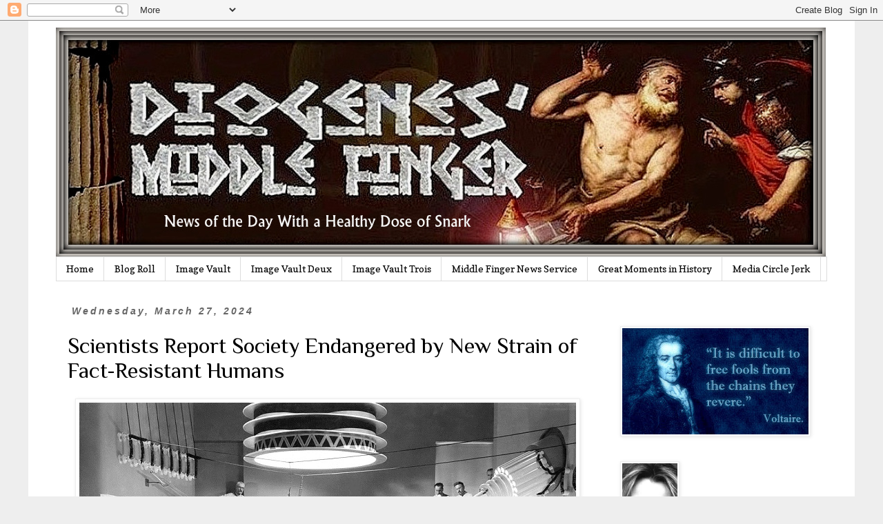

--- FILE ---
content_type: text/html; charset=UTF-8
request_url: https://www.diogenesmiddlefinger.com/2024/03/scientists-report-society-endangered-by.html
body_size: 26812
content:
<!DOCTYPE html>
<html class='v2' dir='ltr' lang='en'>
<head>
<link href='https://www.blogger.com/static/v1/widgets/4128112664-css_bundle_v2.css' rel='stylesheet' type='text/css'/>
<meta content='width=1100' name='viewport'/>
<meta content='text/html; charset=UTF-8' http-equiv='Content-Type'/>
<meta content='blogger' name='generator'/>
<link href='https://www.diogenesmiddlefinger.com/favicon.ico' rel='icon' type='image/x-icon'/>
<link href='https://www.diogenesmiddlefinger.com/2024/03/scientists-report-society-endangered-by.html' rel='canonical'/>
<link rel="alternate" type="application/atom+xml" title="Diogenes&#39; Middle Finger - Atom" href="https://www.diogenesmiddlefinger.com/feeds/posts/default" />
<link rel="alternate" type="application/rss+xml" title="Diogenes&#39; Middle Finger - RSS" href="https://www.diogenesmiddlefinger.com/feeds/posts/default?alt=rss" />
<link rel="service.post" type="application/atom+xml" title="Diogenes&#39; Middle Finger - Atom" href="https://www.blogger.com/feeds/5108463567672522750/posts/default" />

<link rel="alternate" type="application/atom+xml" title="Diogenes&#39; Middle Finger - Atom" href="https://www.diogenesmiddlefinger.com/feeds/7455709037850074024/comments/default" />
<!--Can't find substitution for tag [blog.ieCssRetrofitLinks]-->
<link href='https://blogger.googleusercontent.com/img/b/R29vZ2xl/AVvXsEgRU7YQUmN075LY0G5xj9s3E_IeShs76RpuVYlkPeY5qN3XB4HN49zW2qXYUqqXpHz0fUK5bo-R1EXQZwWNOXAhsZOawd6kIodL2FnFd8lia_mBw1zmNXLeLNY7ErBhMy11yk1NfkZdywTC/s1600/USWCM.jpg' rel='image_src'/>
<meta content='https://www.diogenesmiddlefinger.com/2024/03/scientists-report-society-endangered-by.html' property='og:url'/>
<meta content='Scientists Report Society Endangered by New Strain of Fact-Resistant Humans ' property='og:title'/>
<meta content='' property='og:description'/>
<meta content='https://blogger.googleusercontent.com/img/b/R29vZ2xl/AVvXsEgRU7YQUmN075LY0G5xj9s3E_IeShs76RpuVYlkPeY5qN3XB4HN49zW2qXYUqqXpHz0fUK5bo-R1EXQZwWNOXAhsZOawd6kIodL2FnFd8lia_mBw1zmNXLeLNY7ErBhMy11yk1NfkZdywTC/w1200-h630-p-k-no-nu/USWCM.jpg' property='og:image'/>
<title>Diogenes' Middle Finger: Scientists Report Society Endangered by New Strain of Fact-Resistant Humans </title>
<style type='text/css'>@font-face{font-family:'Copse';font-style:normal;font-weight:400;font-display:swap;src:url(//fonts.gstatic.com/s/copse/v16/11hPGpDKz1rGb3dkFEmDUq-B.woff2)format('woff2');unicode-range:U+0000-00FF,U+0131,U+0152-0153,U+02BB-02BC,U+02C6,U+02DA,U+02DC,U+0304,U+0308,U+0329,U+2000-206F,U+20AC,U+2122,U+2191,U+2193,U+2212,U+2215,U+FEFF,U+FFFD;}@font-face{font-family:'Philosopher';font-style:normal;font-weight:400;font-display:swap;src:url(//fonts.gstatic.com/s/philosopher/v21/vEFV2_5QCwIS4_Dhez5jcWBjT0020NqfZ7c.woff2)format('woff2');unicode-range:U+0460-052F,U+1C80-1C8A,U+20B4,U+2DE0-2DFF,U+A640-A69F,U+FE2E-FE2F;}@font-face{font-family:'Philosopher';font-style:normal;font-weight:400;font-display:swap;src:url(//fonts.gstatic.com/s/philosopher/v21/vEFV2_5QCwIS4_Dhez5jcWBqT0020NqfZ7c.woff2)format('woff2');unicode-range:U+0301,U+0400-045F,U+0490-0491,U+04B0-04B1,U+2116;}@font-face{font-family:'Philosopher';font-style:normal;font-weight:400;font-display:swap;src:url(//fonts.gstatic.com/s/philosopher/v21/vEFV2_5QCwIS4_Dhez5jcWBhT0020NqfZ7c.woff2)format('woff2');unicode-range:U+0102-0103,U+0110-0111,U+0128-0129,U+0168-0169,U+01A0-01A1,U+01AF-01B0,U+0300-0301,U+0303-0304,U+0308-0309,U+0323,U+0329,U+1EA0-1EF9,U+20AB;}@font-face{font-family:'Philosopher';font-style:normal;font-weight:400;font-display:swap;src:url(//fonts.gstatic.com/s/philosopher/v21/vEFV2_5QCwIS4_Dhez5jcWBgT0020NqfZ7c.woff2)format('woff2');unicode-range:U+0100-02BA,U+02BD-02C5,U+02C7-02CC,U+02CE-02D7,U+02DD-02FF,U+0304,U+0308,U+0329,U+1D00-1DBF,U+1E00-1E9F,U+1EF2-1EFF,U+2020,U+20A0-20AB,U+20AD-20C0,U+2113,U+2C60-2C7F,U+A720-A7FF;}@font-face{font-family:'Philosopher';font-style:normal;font-weight:400;font-display:swap;src:url(//fonts.gstatic.com/s/philosopher/v21/vEFV2_5QCwIS4_Dhez5jcWBuT0020Nqf.woff2)format('woff2');unicode-range:U+0000-00FF,U+0131,U+0152-0153,U+02BB-02BC,U+02C6,U+02DA,U+02DC,U+0304,U+0308,U+0329,U+2000-206F,U+20AC,U+2122,U+2191,U+2193,U+2212,U+2215,U+FEFF,U+FFFD;}</style>
<style id='page-skin-1' type='text/css'><!--
/*
-----------------------------------------------
Blogger Template Style
Name:     Simple
Designer: Blogger
URL:      www.blogger.com
----------------------------------------------- */
/* Content
----------------------------------------------- */
body {
font: normal normal 17px Georgia, Utopia, 'Palatino Linotype', Palatino, serif;
color: #000000;
background: #EEEEEE none repeat scroll top left;
padding: 0 0 0 0;
}
html body .region-inner {
min-width: 0;
max-width: 100%;
width: auto;
}
h2 {
font-size: 22px;
}
a:link {
text-decoration:none;
color: #286ad4;
}
a:visited {
text-decoration:none;
color: #286ad4;
}
a:hover {
text-decoration:underline;
color: #666666;
}
.body-fauxcolumn-outer .fauxcolumn-inner {
background: transparent none repeat scroll top left;
_background-image: none;
}
.body-fauxcolumn-outer .cap-top {
position: absolute;
z-index: 1;
height: 400px;
width: 100%;
}
.body-fauxcolumn-outer .cap-top .cap-left {
width: 100%;
background: transparent none repeat-x scroll top left;
_background-image: none;
}
.content-outer {
-moz-box-shadow: 0 0 0 rgba(0, 0, 0, .15);
-webkit-box-shadow: 0 0 0 rgba(0, 0, 0, .15);
-goog-ms-box-shadow: 0 0 0 #333333;
box-shadow: 0 0 0 rgba(0, 0, 0, .15);
margin-bottom: 1px;
}
.content-inner {
padding: 10px 40px;
}
.content-inner {
background-color: #ffffff;
}
/* Header
----------------------------------------------- */
.header-outer {
background: transparent none repeat-x scroll 0 -400px;
_background-image: none;
}
.Header h1 {
font: normal normal 40px 'Trebuchet MS',Trebuchet,Verdana,sans-serif;
color: #000000;
text-shadow: 0 0 0 rgba(0, 0, 0, .2);
}
.Header h1 a {
color: #000000;
}
.Header .description {
font-size: 18px;
color: #000000;
}
.header-inner .Header .titlewrapper {
padding: 22px 0;
}
.header-inner .Header .descriptionwrapper {
padding: 0 0;
}
/* Tabs
----------------------------------------------- */
.tabs-inner .section:first-child {
border-top: 0 solid #dddddd;
}
.tabs-inner .section:first-child ul {
margin-top: -1px;
border-top: 1px solid #dddddd;
border-left: 1px solid #dddddd;
border-right: 1px solid #dddddd;
}
.tabs-inner .widget ul {
background: transparent none repeat-x scroll 0 -800px;
_background-image: none;
border-bottom: 1px solid #dddddd;
margin-top: 0;
margin-left: -30px;
margin-right: -30px;
}
.tabs-inner .widget li a {
display: inline-block;
padding: .6em 1em;
font: normal normal 14px Copse;
color: #000000;
border-left: 1px solid #ffffff;
border-right: 1px solid #dddddd;
}
.tabs-inner .widget li:first-child a {
border-left: none;
}
.tabs-inner .widget li.selected a, .tabs-inner .widget li a:hover {
color: #000000;
background-color: #eeeeee;
text-decoration: none;
}
/* Columns
----------------------------------------------- */
.main-outer {
border-top: 0 solid transparent;
}
.fauxcolumn-left-outer .fauxcolumn-inner {
border-right: 1px solid transparent;
}
.fauxcolumn-right-outer .fauxcolumn-inner {
border-left: 1px solid transparent;
}
/* Headings
----------------------------------------------- */
div.widget > h2,
div.widget h2.title {
margin: 0 0 1em 0;
font: normal normal 20px Georgia, Utopia, 'Palatino Linotype', Palatino, serif;
color: #000000;
}
/* Widgets
----------------------------------------------- */
.widget .zippy {
color: #999999;
text-shadow: 2px 2px 1px rgba(0, 0, 0, .1);
}
.widget .popular-posts ul {
list-style: none;
}
/* Posts
----------------------------------------------- */
h2.date-header {
font: italic bold 14px Arial, Tahoma, Helvetica, FreeSans, sans-serif;
}
.date-header span {
background-color: transparent;
color: #666666;
padding: 0.4em;
letter-spacing: 3px;
margin: inherit;
}
.main-inner {
padding-top: 35px;
padding-bottom: 65px;
}
.main-inner .column-center-inner {
padding: 0 0;
}
.main-inner .column-center-inner .section {
margin: 0 1em;
}
.post {
margin: 0 0 45px 0;
}
h3.post-title, .comments h4 {
font: normal normal 32px Philosopher;
margin: .75em 0 0;
}
.post-body {
font-size: 110%;
line-height: 1.4;
position: relative;
}
.post-body img, .post-body .tr-caption-container, .Profile img, .Image img,
.BlogList .item-thumbnail img {
padding: 2px;
background: #ffffff;
border: 1px solid #eeeeee;
-moz-box-shadow: 1px 1px 5px rgba(0, 0, 0, .1);
-webkit-box-shadow: 1px 1px 5px rgba(0, 0, 0, .1);
box-shadow: 1px 1px 5px rgba(0, 0, 0, .1);
}
.post-body img, .post-body .tr-caption-container {
padding: 5px;
}
.post-body .tr-caption-container {
color: #000000;
}
.post-body .tr-caption-container img {
padding: 0;
background: transparent;
border: none;
-moz-box-shadow: 0 0 0 rgba(0, 0, 0, .1);
-webkit-box-shadow: 0 0 0 rgba(0, 0, 0, .1);
box-shadow: 0 0 0 rgba(0, 0, 0, .1);
}
.post-header {
margin: 0 0 1.5em;
line-height: 1.6;
font-size: 90%;
}
.post-footer {
margin: 20px -2px 0;
padding: 5px 10px;
color: #666666;
background-color: transparent;
border-bottom: 1px solid #bbbbbb;
line-height: 1.6;
font-size: 90%;
}
#comments .comment-author {
padding-top: 1.5em;
border-top: 1px solid transparent;
background-position: 0 1.5em;
}
#comments .comment-author:first-child {
padding-top: 0;
border-top: none;
}
.avatar-image-container {
margin: .2em 0 0;
}
#comments .avatar-image-container img {
border: 1px solid #eeeeee;
}
/* Comments
----------------------------------------------- */
.comments .comments-content .icon.blog-author {
background-repeat: no-repeat;
background-image: url([data-uri]);
}
.comments .comments-content .loadmore a {
border-top: 1px solid #999999;
border-bottom: 1px solid #999999;
}
.comments .comment-thread.inline-thread {
background-color: transparent;
}
.comments .continue {
border-top: 2px solid #999999;
}
/* Accents
---------------------------------------------- */
.section-columns td.columns-cell {
border-left: 1px solid transparent;
}
.blog-pager {
background: transparent url(https://resources.blogblog.com/blogblog/data/1kt/simple/paging_dot.png) repeat-x scroll top center;
}
.blog-pager-older-link, .home-link,
.blog-pager-newer-link {
background-color: #ffffff;
padding: 5px;
}
.footer-outer {
border-top: 1px dashed #bbbbbb;
}
/* Mobile
----------------------------------------------- */
body.mobile  {
background-size: auto;
}
.mobile .body-fauxcolumn-outer {
background: transparent none repeat scroll top left;
}
.mobile .body-fauxcolumn-outer .cap-top {
background-size: 100% auto;
}
.mobile .content-outer {
-webkit-box-shadow: 0 0 3px rgba(0, 0, 0, .15);
box-shadow: 0 0 3px rgba(0, 0, 0, .15);
}
.mobile .tabs-inner .widget ul {
margin-left: 0;
margin-right: 0;
}
.mobile .post {
margin: 0;
}
.mobile .main-inner .column-center-inner .section {
margin: 0;
}
.mobile .date-header span {
padding: 0.1em 10px;
margin: 0 -10px;
}
.mobile h3.post-title {
margin: 0;
}
.mobile .blog-pager {
background: transparent none no-repeat scroll top center;
}
.mobile .footer-outer {
border-top: none;
}
.mobile .main-inner, .mobile .footer-inner {
background-color: #ffffff;
}
.mobile-index-contents {
color: #000000;
}
.mobile-link-button {
background-color: #286ad4;
}
.mobile-link-button a:link, .mobile-link-button a:visited {
color: #ffffff;
}
.mobile .tabs-inner .section:first-child {
border-top: none;
}
.mobile .tabs-inner .PageList .widget-content {
background-color: #eeeeee;
color: #000000;
border-top: 1px solid #dddddd;
border-bottom: 1px solid #dddddd;
}
.mobile .tabs-inner .PageList .widget-content .pagelist-arrow {
border-left: 1px solid #dddddd;
}

--></style>
<style id='template-skin-1' type='text/css'><!--
body {
min-width: 1198px;
}
.content-outer, .content-fauxcolumn-outer, .region-inner {
min-width: 1198px;
max-width: 1198px;
_width: 1198px;
}
.main-inner .columns {
padding-left: 0px;
padding-right: 330px;
}
.main-inner .fauxcolumn-center-outer {
left: 0px;
right: 330px;
/* IE6 does not respect left and right together */
_width: expression(this.parentNode.offsetWidth -
parseInt("0px") -
parseInt("330px") + 'px');
}
.main-inner .fauxcolumn-left-outer {
width: 0px;
}
.main-inner .fauxcolumn-right-outer {
width: 330px;
}
.main-inner .column-left-outer {
width: 0px;
right: 100%;
margin-left: -0px;
}
.main-inner .column-right-outer {
width: 330px;
margin-right: -330px;
}
#layout {
min-width: 0;
}
#layout .content-outer {
min-width: 0;
width: 800px;
}
#layout .region-inner {
min-width: 0;
width: auto;
}
body#layout div.add_widget {
padding: 8px;
}
body#layout div.add_widget a {
margin-left: 32px;
}
--></style>
<link href='https://www.blogger.com/dyn-css/authorization.css?targetBlogID=5108463567672522750&amp;zx=9ee3c6ae-9696-41be-a43c-64c550760864' media='none' onload='if(media!=&#39;all&#39;)media=&#39;all&#39;' rel='stylesheet'/><noscript><link href='https://www.blogger.com/dyn-css/authorization.css?targetBlogID=5108463567672522750&amp;zx=9ee3c6ae-9696-41be-a43c-64c550760864' rel='stylesheet'/></noscript>
<meta name='google-adsense-platform-account' content='ca-host-pub-1556223355139109'/>
<meta name='google-adsense-platform-domain' content='blogspot.com'/>

</head>
<body class='loading variant-simplysimple'>
<div class='navbar section' id='navbar' name='Navbar'><div class='widget Navbar' data-version='1' id='Navbar1'><script type="text/javascript">
    function setAttributeOnload(object, attribute, val) {
      if(window.addEventListener) {
        window.addEventListener('load',
          function(){ object[attribute] = val; }, false);
      } else {
        window.attachEvent('onload', function(){ object[attribute] = val; });
      }
    }
  </script>
<div id="navbar-iframe-container"></div>
<script type="text/javascript" src="https://apis.google.com/js/platform.js"></script>
<script type="text/javascript">
      gapi.load("gapi.iframes:gapi.iframes.style.bubble", function() {
        if (gapi.iframes && gapi.iframes.getContext) {
          gapi.iframes.getContext().openChild({
              url: 'https://www.blogger.com/navbar/5108463567672522750?po\x3d7455709037850074024\x26origin\x3dhttps://www.diogenesmiddlefinger.com',
              where: document.getElementById("navbar-iframe-container"),
              id: "navbar-iframe"
          });
        }
      });
    </script><script type="text/javascript">
(function() {
var script = document.createElement('script');
script.type = 'text/javascript';
script.src = '//pagead2.googlesyndication.com/pagead/js/google_top_exp.js';
var head = document.getElementsByTagName('head')[0];
if (head) {
head.appendChild(script);
}})();
</script>
</div></div>
<div class='body-fauxcolumns'>
<div class='fauxcolumn-outer body-fauxcolumn-outer'>
<div class='cap-top'>
<div class='cap-left'></div>
<div class='cap-right'></div>
</div>
<div class='fauxborder-left'>
<div class='fauxborder-right'></div>
<div class='fauxcolumn-inner'>
</div>
</div>
<div class='cap-bottom'>
<div class='cap-left'></div>
<div class='cap-right'></div>
</div>
</div>
</div>
<div class='content'>
<div class='content-fauxcolumns'>
<div class='fauxcolumn-outer content-fauxcolumn-outer'>
<div class='cap-top'>
<div class='cap-left'></div>
<div class='cap-right'></div>
</div>
<div class='fauxborder-left'>
<div class='fauxborder-right'></div>
<div class='fauxcolumn-inner'>
</div>
</div>
<div class='cap-bottom'>
<div class='cap-left'></div>
<div class='cap-right'></div>
</div>
</div>
</div>
<div class='content-outer'>
<div class='content-cap-top cap-top'>
<div class='cap-left'></div>
<div class='cap-right'></div>
</div>
<div class='fauxborder-left content-fauxborder-left'>
<div class='fauxborder-right content-fauxborder-right'></div>
<div class='content-inner'>
<header>
<div class='header-outer'>
<div class='header-cap-top cap-top'>
<div class='cap-left'></div>
<div class='cap-right'></div>
</div>
<div class='fauxborder-left header-fauxborder-left'>
<div class='fauxborder-right header-fauxborder-right'></div>
<div class='region-inner header-inner'>
<div class='header section' id='header' name='Header'><div class='widget Header' data-version='1' id='Header1'>
<div id='header-inner'>
<a href='https://www.diogenesmiddlefinger.com/' style='display: block'>
<img alt='Diogenes&#39; Middle Finger' height='333px; ' id='Header1_headerimg' src='https://blogger.googleusercontent.com/img/a/AVvXsEhSAP7VQYN1biybjf_TkEmiZ9S5QHTK0IM4Flj_jWd-BxfmB8KIvkfY-FbkLkzPT7MkeyuNyfXQCBdHWp4b4DdFEz8Io4VCpceX6vQVZe7R_XVuj9q4rKkIzUXD1rdIvP4nsKvaS31TuUx_G_olw95QBppvJ0d_jbq2oFCVd38E5psApEWEGtSO8iN_pA=s1116' style='display: block' width='1116px; '/>
</a>
</div>
</div></div>
</div>
</div>
<div class='header-cap-bottom cap-bottom'>
<div class='cap-left'></div>
<div class='cap-right'></div>
</div>
</div>
</header>
<div class='tabs-outer'>
<div class='tabs-cap-top cap-top'>
<div class='cap-left'></div>
<div class='cap-right'></div>
</div>
<div class='fauxborder-left tabs-fauxborder-left'>
<div class='fauxborder-right tabs-fauxborder-right'></div>
<div class='region-inner tabs-inner'>
<div class='tabs section' id='crosscol' name='Cross-Column'><div class='widget PageList' data-version='1' id='PageList1'>
<div class='widget-content'>
<ul>
<li>
<a href='http://www.diogenesmiddlefinger.com/'>Home</a>
</li>
<li>
<a href='http://suckersonparade.blogspot.com/p/blog-roll.html'>Blog Roll</a>
</li>
<li>
<a href='https://suckersonparade.blogspot.com/p/image-vault.html'>Image Vault</a>
</li>
<li>
<a href='https://suckersonparade.blogspot.com/p/image-vault-deux.html'>Image Vault Deux</a>
</li>
<li>
<a href='http://www.diogenesmiddlefinger.com/p/image-vault-trois.html'>Image Vault Trois</a>
</li>
<li>
<a href='http://suckersonparade.blogspot.com/p/middle-finger-news-service.html'>Middle Finger News Service</a>
</li>
<li>
<a href='http://suckersonparade.blogspot.com/p/back-page_14.html'>Great Moments in History</a>
</li>
<li>
<a href='http://www.diogenesmiddlefinger.com/search/label/Media%20Circle%20Jerk'>Media Circle Jerk</a>
</li>
</ul>
<div class='clear'></div>
</div>
</div></div>
<div class='tabs no-items section' id='crosscol-overflow' name='Cross-Column 2'></div>
</div>
</div>
<div class='tabs-cap-bottom cap-bottom'>
<div class='cap-left'></div>
<div class='cap-right'></div>
</div>
</div>
<div class='main-outer'>
<div class='main-cap-top cap-top'>
<div class='cap-left'></div>
<div class='cap-right'></div>
</div>
<div class='fauxborder-left main-fauxborder-left'>
<div class='fauxborder-right main-fauxborder-right'></div>
<div class='region-inner main-inner'>
<div class='columns fauxcolumns'>
<div class='fauxcolumn-outer fauxcolumn-center-outer'>
<div class='cap-top'>
<div class='cap-left'></div>
<div class='cap-right'></div>
</div>
<div class='fauxborder-left'>
<div class='fauxborder-right'></div>
<div class='fauxcolumn-inner'>
</div>
</div>
<div class='cap-bottom'>
<div class='cap-left'></div>
<div class='cap-right'></div>
</div>
</div>
<div class='fauxcolumn-outer fauxcolumn-left-outer'>
<div class='cap-top'>
<div class='cap-left'></div>
<div class='cap-right'></div>
</div>
<div class='fauxborder-left'>
<div class='fauxborder-right'></div>
<div class='fauxcolumn-inner'>
</div>
</div>
<div class='cap-bottom'>
<div class='cap-left'></div>
<div class='cap-right'></div>
</div>
</div>
<div class='fauxcolumn-outer fauxcolumn-right-outer'>
<div class='cap-top'>
<div class='cap-left'></div>
<div class='cap-right'></div>
</div>
<div class='fauxborder-left'>
<div class='fauxborder-right'></div>
<div class='fauxcolumn-inner'>
</div>
</div>
<div class='cap-bottom'>
<div class='cap-left'></div>
<div class='cap-right'></div>
</div>
</div>
<!-- corrects IE6 width calculation -->
<div class='columns-inner'>
<div class='column-center-outer'>
<div class='column-center-inner'>
<div class='main section' id='main' name='Main'><div class='widget Blog' data-version='1' id='Blog1'>
<div class='blog-posts hfeed'>

          <div class="date-outer">
        
<h2 class='date-header'><span>Wednesday, March 27, 2024</span></h2>

          <div class="date-posts">
        
<div class='post-outer'>
<div class='post hentry uncustomized-post-template' itemprop='blogPost' itemscope='itemscope' itemtype='http://schema.org/BlogPosting'>
<meta content='https://blogger.googleusercontent.com/img/b/R29vZ2xl/AVvXsEgRU7YQUmN075LY0G5xj9s3E_IeShs76RpuVYlkPeY5qN3XB4HN49zW2qXYUqqXpHz0fUK5bo-R1EXQZwWNOXAhsZOawd6kIodL2FnFd8lia_mBw1zmNXLeLNY7ErBhMy11yk1NfkZdywTC/s1600/USWCM.jpg' itemprop='image_url'/>
<meta content='5108463567672522750' itemprop='blogId'/>
<meta content='7455709037850074024' itemprop='postId'/>
<a name='7455709037850074024'></a>
<h3 class='post-title entry-title' itemprop='name'>
Scientists Report Society Endangered by New Strain of Fact-Resistant Humans 
</h3>
<div class='post-header'>
<div class='post-header-line-1'></div>
</div>
<div class='post-body entry-content' id='post-body-7455709037850074024' itemprop='description articleBody'>
<div class="separator" style="clear: both; text-align: center;">
</div>
<table align="center" cellpadding="0" cellspacing="0" class="tr-caption-container" style="margin-left: auto; margin-right: auto; text-align: center;"><tbody>
<tr><td style="text-align: center;"><a href="https://blogger.googleusercontent.com/img/b/R29vZ2xl/AVvXsEgRU7YQUmN075LY0G5xj9s3E_IeShs76RpuVYlkPeY5qN3XB4HN49zW2qXYUqqXpHz0fUK5bo-R1EXQZwWNOXAhsZOawd6kIodL2FnFd8lia_mBw1zmNXLeLNY7ErBhMy11yk1NfkZdywTC/s1600/USWCM.jpg" style="margin-left: auto; margin-right: auto;"><img border="0" data-original-height="503" data-original-width="720" src="https://blogger.googleusercontent.com/img/b/R29vZ2xl/AVvXsEgRU7YQUmN075LY0G5xj9s3E_IeShs76RpuVYlkPeY5qN3XB4HN49zW2qXYUqqXpHz0fUK5bo-R1EXQZwWNOXAhsZOawd6kIodL2FnFd8lia_mBw1zmNXLeLNY7ErBhMy11yk1NfkZdywTC/s1600/USWCM.jpg" /></a></td></tr>
<tr><td class="tr-caption" style="text-align: center;"><b googl="true" style="font-family: arial, helvetica, sans-serif; font-size: medium;">JTP Hogsdon and His Non Diverse USWCM Social Media Research Team</b></td></tr>
</tbody></table>
<span style="font-size: medium;"><i><span face="&quot;arial&quot; , &quot;helvetica&quot; , sans-serif"><br /></span></i></span>
<span style="font-size: medium;"><i><span face="&quot;arial&quot; , &quot;helvetica&quot; , sans-serif"><b>A Middle Finger News Service Exclusive:</b></span></i></span><br />
<span style="font-size: medium;"><span face="&quot;arial&quot; , &quot;helvetica&quot; , sans-serif"><b><br /></b></span></span>
<span style="font-size: large;"><span><span style="font-family: inherit;">Scientists have discovered a powerful new strain of fact-resistant humans who are threatening the ability of Earth to sustain life, a sobering new study reports.</span>&nbsp;The appearance of the phenomenon is being called "<i>Macrocephalic Sesquipedalian Neuroleptic Brain Cataplexy</i>" or <i>MSNBC&nbsp;</i>for short - but not to be confused with typical destructive Liberal Brain Shrivel.&nbsp;</span><br />
<span><span><span style="font-family: inherit;"><br /></span></span></span>
<span><span><span style="font-family: inherit;">The research, </span></span><span><span style="font-family: inherit;">conducted&nbsp;</span></span>
<span><span style="font-family: inherit;">Dr. JTP </span></span>
<span><span style="font-family: inherit;">Hogsdon</span></span> &nbsp;<span style="font-family: inherit;"><span>and his team at </span></span><span><span style="font-family: inherit;">the University of Southern West Central Minnesota (Go Crimson Frogs!), identifies a virulent strain of humans who are virtually immune to any form of verifiable knowledge, leaving scientists at a loss as to how to combat them. More worryingly, Hogsdon told us, as facts have multiplied, their defenses against those facts have only grown more powerful.&nbsp;</span></span>
<span><span style="font-family: inherit;">The normal functions of human consciousness have been completely nullified by this MSNBC.</span></span></span><br />
</span><blockquote class="tr_bq">
<span style="font-size: large;"><span style="font-size: large;"><span style="font-family: inherit;">"What we find most puzzling are the strain </span></span><span style="font-size: large;"><span style="font-family: inherit;">of fact-resistant humans that seem to deny that aiming a gun at a law enforcement officer is not going to end well, strapping a bomb to themselves does not advance the religion of peace, and most puzzling to us in our findings, why people continue to vote Democrat?"&nbsp;</span></span>
<span style="font-size: large;"><span style="font-family: inherit;"><br /></span></span></span></blockquote>
<span style="font-size: large;"><span>
<span><span style="font-family: inherit;">While scientists have no clear understanding of the mechanisms that prevent the fact-resistant humans from absorbing data, they theorize that the strain may have developed the ability to intercept and discard information en route from the auditory nerve to the brain.&nbsp;</span></span></span><br />
<span><span><span><span style="font-family: inherit;"><br /></span></span></span></span>
<span><span><span><span style="font-family: inherit;">While reaffirming the gloomy assessments of the study, Dr. Hogsdon held out hope that the threat of fact-resistant humans could be mitigated in the future.&nbsp;</span></span></span></span><span style="font-family: inherit;">&#8220;Our research is very preliminary, but it's possible that they will become more receptive to facts once they are in an environment without food, water, or oxygen,&#8221; he said.</span></span><div><div style="text-align: center;"><br /></div>
<div style="text-align: center;">
</div>
</div>
<div style='clear: both;'></div>
</div>
<div class='post-footer'>
<div class='post-footer-line post-footer-line-1'>
<span class='post-author vcard'>
&#169; Posted By
<span class='fn' itemprop='author' itemscope='itemscope' itemtype='http://schema.org/Person'>
<meta content='https://www.blogger.com/profile/06701909436152548138' itemprop='url'/>
<a class='g-profile' href='https://www.blogger.com/profile/06701909436152548138' rel='author' title='author profile'>
<span itemprop='name'>Diogenes Sarcastica&#8482; </span>
</a>
</span>
</span>
<span class='post-timestamp'>
on
<meta content='https://www.diogenesmiddlefinger.com/2024/03/scientists-report-society-endangered-by.html' itemprop='url'/>
<a class='timestamp-link' href='https://www.diogenesmiddlefinger.com/2024/03/scientists-report-society-endangered-by.html' rel='bookmark' title='permanent link'><abbr class='published' itemprop='datePublished' title='2024-03-27T04:00:00-05:00'>3/27/2024 04:00:00 AM</abbr></a>
</span>
<span class='post-comment-link'>
</span>
<span class='post-icons'>
</span>
<div class='post-share-buttons goog-inline-block'>
</div>
</div>
<div class='post-footer-line post-footer-line-2'>
<span class='post-labels'>
</span>
</div>
<div class='post-footer-line post-footer-line-3'>
<span class='post-location'>
</span>
</div>
</div>
</div>
<div class='comments' id='comments'>
<a name='comments'></a>
<h4>No comments:</h4>
<div id='Blog1_comments-block-wrapper'>
<dl class='avatar-comment-indent' id='comments-block'>
</dl>
</div>
<p class='comment-footer'>
<div class='comment-form'>
<a name='comment-form'></a>
<h4 id='comment-post-message'>Post a Comment</h4>
<p>
</p>
<a href='https://www.blogger.com/comment/frame/5108463567672522750?po=7455709037850074024&hl=en&saa=85391&origin=https://www.diogenesmiddlefinger.com' id='comment-editor-src'></a>
<iframe allowtransparency='true' class='blogger-iframe-colorize blogger-comment-from-post' frameborder='0' height='410px' id='comment-editor' name='comment-editor' src='' width='100%'></iframe>
<script src='https://www.blogger.com/static/v1/jsbin/1345082660-comment_from_post_iframe.js' type='text/javascript'></script>
<script type='text/javascript'>
      BLOG_CMT_createIframe('https://www.blogger.com/rpc_relay.html');
    </script>
</div>
</p>
</div>
</div>

        </div></div>
      
</div>
<div class='blog-pager' id='blog-pager'>
<span id='blog-pager-newer-link'>
<a class='blog-pager-newer-link' href='https://www.diogenesmiddlefinger.com/2024/03/msnbc-is-straight-up-cult.html' id='Blog1_blog-pager-newer-link' title='Newer Post'>Newer Post</a>
</span>
<span id='blog-pager-older-link'>
<a class='blog-pager-older-link' href='https://www.diogenesmiddlefinger.com/2024/03/the-lessons-of-history-evidently-mean.html' id='Blog1_blog-pager-older-link' title='Older Post'>Older Post</a>
</span>
<a class='home-link' href='https://www.diogenesmiddlefinger.com/'>Home</a>
</div>
<div class='clear'></div>
<div class='post-feeds'>
<div class='feed-links'>
Subscribe to:
<a class='feed-link' href='https://www.diogenesmiddlefinger.com/feeds/7455709037850074024/comments/default' target='_blank' type='application/atom+xml'>Post Comments (Atom)</a>
</div>
</div>
</div></div>
</div>
</div>
<div class='column-left-outer'>
<div class='column-left-inner'>
<aside>
</aside>
</div>
</div>
<div class='column-right-outer'>
<div class='column-right-inner'>
<aside>
<div class='sidebar section' id='sidebar-right-1'><div class='widget HTML' data-version='1' id='HTML4'>
<script type='text/javascript'>
var disqus_shortname = 'diogenesmiddlefinger';
var disqus_blogger_current_url = "https://www.diogenesmiddlefinger.com/2024/03/scientists-report-society-endangered-by.html";
if (!disqus_blogger_current_url.length) {
disqus_blogger_current_url = "https://www.diogenesmiddlefinger.com/2024/03/scientists-report-society-endangered-by.html";
}
var disqus_blogger_homepage_url = "https://www.diogenesmiddlefinger.com/";
var disqus_blogger_canonical_homepage_url = "https://www.diogenesmiddlefinger.com/";
</script>
<style type='text/css'>
#comments {display:none;}
</style>
<script type='text/javascript'>
(function() {
    var bloggerjs = document.createElement('script');
    bloggerjs.type = 'text/javascript';
    bloggerjs.async = true;
    bloggerjs.src = '//' + disqus_shortname + '.disqus.com/blogger_item.js';
    (document.getElementsByTagName('head')[0] || document.getElementsByTagName('body')[0]).appendChild(bloggerjs);
})();
</script>
<style type='text/css'>
.post-comment-link { visibility: hidden; }
</style>
<script type='text/javascript'>
(function() {
var bloggerjs = document.createElement('script');
bloggerjs.type = 'text/javascript';
bloggerjs.async = true;
bloggerjs.src = '//' + disqus_shortname + '.disqus.com/blogger_index.js';
(document.getElementsByTagName('head')[0] || document.getElementsByTagName('body')[0]).appendChild(bloggerjs);
})();
</script>
</div><div class='widget Image' data-version='1' id='Image7'>
<div class='widget-content'>
<img alt='' height='154' id='Image7_img' src='https://blogger.googleusercontent.com/img/a/AVvXsEj58vggtxCPI2aawsVIIwA167bfy_akI-Ia-yo-ZWppOetZQ64vTTPx4KcqjUAWdGrHL6h11Y15nzq3Va06JsBU0zr0l2xGe_Ir8-rJh_0gWFufrdNaGr84kSHNKjR-26hgpuxorsR6ogeEI3oUvybYuhER2kxQV6e0xzNy5293uuifRYKmH8SnL2QIcx-0=s270' width='270'/>
<br/>
</div>
<div class='clear'></div>
</div><div class='widget Profile' data-version='1' id='Profile1'>
<div class='widget-content'>
<a href='https://www.blogger.com/profile/06701909436152548138'><img alt='My photo' class='profile-img' height='80' src='//blogger.googleusercontent.com/img/b/R29vZ2xl/AVvXsEiPDKiPCs_te9SVjHRBN8FNsyRdGOdfAZXScL4ef7lifC9PCXJdaNZyMLfHB_gciDlnJ5ZhRTrTST1GZTpy8i9Kc0zl-8SCKDF6Igx5Pqv0qfC3jJXkqihGJ5nHwEguINp5QMm0RLM1O5E5Ml9Xbtc4lE12Hak7hsjlzaUsURKm9fL0sw/s220/187dc81d74f8d009d5703e48b7eb7db9.jpeg' width='80'/></a>
<dl class='profile-datablock'>
<dt class='profile-data'>
<a class='profile-name-link g-profile' href='https://www.blogger.com/profile/06701909436152548138' rel='author' style='background-image: url(//www.blogger.com/img/logo-16.png);'>
Diogenes Sarcastica&#8482; 
</a>
</dt>
<dd class='profile-textblock'>is a tall but brilliant, fabulously talented and visually stunning example of a placental mammal, who takes the time from her career to pretend to be a responsible adult, and daily opine about Politics &amp; Culture.  Highly acclaimed for her Restaurant Napkin Artistry, she presently resides somewhere in the wilds of Northwest Louisiana. GEAUX TIGAHS!!</dd>
</dl>
<a class='profile-link' href='https://www.blogger.com/profile/06701909436152548138' rel='author'>View my complete profile</a>
<div class='clear'></div>
</div>
</div><div class='widget Image' data-version='1' id='Image1'>
<h2>Home of MFNS</h2>
<div class='widget-content'>
<a href='http://www.diogenesmiddlefinger.com/p/middle-finger-news-service.html'>
<img alt='Home of MFNS' height='256' id='Image1_img' src='https://blogger.googleusercontent.com/img/b/R29vZ2xl/AVvXsEiK5MZUw2NuFteSjjoJwyTUuvNcqXsFOuw3LCCxuvjwaxl9FpIkkhZpzNYyIGNzoyPtuF3rD8PLYLW_7UD92rdPsDe4XAsGv3rU2ln74g-x4kW5F5niaMSDQ_ls3EEh2dzhHCG-RoC5tuav/s1600/MFNS2.png' width='256'/>
</a>
<br/>
<span class='caption'>"Unamerican and Uncosmopolitan, Despicable Hooligans"...John Kerry</span>
</div>
<div class='clear'></div>
</div><div class='widget Image' data-version='1' id='Image4'>
<h2>Featuring MFNS Ace Correspondent  Earl of Taint</h2>
<div class='widget-content'>
<a href='https://earloftaint.com/'>
<img alt='Featuring MFNS Ace Correspondent  Earl of Taint' height='197' id='Image4_img' src='https://blogger.googleusercontent.com/img/b/R29vZ2xl/AVvXsEgbocQmR9Qyfa8ZFT4y-OcE0yZPzNIZrz1dUYWSvVWZSuP9sVIPkbtyXV2MP8UrLaRXpn6HRCYL5-e2ILe7dmSm-LfrOiomXh232-UNEONvglD9ZXH7Npg70mVmu6AykWxc7HqYJ5_IkgxI/s1600/earl2.png.jpg' width='300'/>
</a>
<br/>
</div>
<div class='clear'></div>
</div><div class='widget Image' data-version='1' id='Image13'>
<h2>MFST Chair of Music</h2>
<div class='widget-content'>
<img alt='MFST Chair of Music' height='146' id='Image13_img' src='https://blogger.googleusercontent.com/img/b/R29vZ2xl/AVvXsEjlgKGzvjpqAfi_tW4oq7x2GI82t31emhUkdttFTO8yLIba-DQ5-xT8Io5lqb0LgaZ3UpwlFiZp9qmJqhZk76FGGcWrx1uWGQuIbYYLWOSIENdEvEZdxOQHVCfjulmAU5fxD3IrGDbz6Y2q/s1600/BJ.png.jpg' width='305'/>
<br/>
</div>
<div class='clear'></div>
</div><div class='widget Image' data-version='1' id='Image6'>
<h2>The #1 Alternative To Drudge</h2>
<div class='widget-content'>
<a href='https://www.whatfinger.com'>
<img alt='The #1 Alternative To Drudge' height='227' id='Image6_img' src='https://blogger.googleusercontent.com/img/b/R29vZ2xl/AVvXsEh_rgCuaMg277YTS7hscZ_wAz0ls4Qle34GlTK3zJOm-hPVpvaR6Zw5LjAhTmHu5fDNw_lBYachia3IWV7VZyN7xfR4Zt_CvxGy7-b3nspbnnMWuXvh3rmzWiVusVzPcPZlaEOk5CYEwpwY/s1600/adswhatfinger-300x250.jpg' width='270'/>
</a>
<br/>
</div>
<div class='clear'></div>
</div><div class='widget Image' data-version='1' id='Image5'>
<div class='widget-content'>
<a href='https://iotwreport.com'>
<img alt='' height='270' id='Image5_img' src='https://blogger.googleusercontent.com/img/b/R29vZ2xl/AVvXsEi7SrP3NqHn0zrQvYWcn_26kBHJPNxBaWNq9Zfcw6ojxmrsInYt0t7LWewZEyrXTaippFHJ6j9Vv8hdb4N4ws99n1UpXXGgbqJE8HnexbjZ0TY9V9WkNUvT-aBJpwV5vcFmphxxtQlLh-A/s270/unnamed.jpg' width='270'/>
</a>
<br/>
</div>
<div class='clear'></div>
</div><div class='widget Image' data-version='1' id='Image3'>
<h2>2017 Paul Revere Award</h2>
<div class='widget-content'>
<a href='http://www.diogenesmiddlefinger.com/2017/06/the-fifth-annual-paul-revere-awards.html'>
<img alt='2017 Paul Revere Award' height='287' id='Image3_img' src='https://blogger.googleusercontent.com/img/b/R29vZ2xl/AVvXsEicuNkjBo8l9419yopJigup8n7x_3hlmotQCjc154X7cuMTTPrRnYCzTOKaRSeFyazAaQ3RJbsoH9JrR7bvOxHkzHtd9h6MAk08t93SgP6E9I47vpA_DTVHwjHFOz9Xyk55bsPAnYow5grC/s1600/PRAP.png' width='300'/>
</a>
<br/>
<span class='caption'><B> You Click Now!!</B></span>
</div>
<div class='clear'></div>
</div><div class='widget HTML' data-version='1' id='HTML3'>
<div class='widget-content'>
<div align="center"><span style="font-weight:bold;">The Doug Ross Journal</span></div>
<div align="center"> <a href="http://directorblue.blogspot.com/2017/01/here-they-are-2016-fabulous-50-blog.html"><img src="https://blogger.googleusercontent.com/img/b/R29vZ2xl/AVvXsEitkBPHundtzLBZhi6ZO7uD8rA3BN9d_H8q1EChMXkPyvlodqW4MRdqI_s_q0qeqdpcD54XMM6tIvLFv8UpDAG5VZREb5q6MO5D3zTAXp9AaIZmmfkUhPXsW3ZLENKK9kLNWXLXieU3_VuM/s1600/fab50-2016-200-267.jpg" border="1" alt="2016 Fabulous 50 Blog Awards" title="2016 Fabulous 50 Blog Awards" /></a></div>
<div align="center"><span style="font-weight:bold;">For Illustrated Satire </span></div>
</div>
<div class='clear'></div>
</div><div class='widget BlogArchive' data-version='1' id='BlogArchive1'>
<h2>The Archive of Diogenes</h2>
<div class='widget-content'>
<div id='ArchiveList'>
<div id='BlogArchive1_ArchiveList'>
<ul class='hierarchy'>
<li class='archivedate collapsed'>
<a class='toggle' href='javascript:void(0)'>
<span class='zippy'>

        &#9658;&#160;
      
</span>
</a>
<a class='post-count-link' href='https://www.diogenesmiddlefinger.com/2025/'>
2025
</a>
<span class='post-count' dir='ltr'>(117)</span>
<ul class='hierarchy'>
<li class='archivedate collapsed'>
<a class='post-count-link' href='https://www.diogenesmiddlefinger.com/2025/05/'>
May
</a>
<span class='post-count' dir='ltr'>(12)</span>
</li>
</ul>
<ul class='hierarchy'>
<li class='archivedate collapsed'>
<a class='post-count-link' href='https://www.diogenesmiddlefinger.com/2025/04/'>
April
</a>
<span class='post-count' dir='ltr'>(26)</span>
</li>
</ul>
<ul class='hierarchy'>
<li class='archivedate collapsed'>
<a class='post-count-link' href='https://www.diogenesmiddlefinger.com/2025/03/'>
March
</a>
<span class='post-count' dir='ltr'>(25)</span>
</li>
</ul>
<ul class='hierarchy'>
<li class='archivedate collapsed'>
<a class='post-count-link' href='https://www.diogenesmiddlefinger.com/2025/02/'>
February
</a>
<span class='post-count' dir='ltr'>(28)</span>
</li>
</ul>
<ul class='hierarchy'>
<li class='archivedate collapsed'>
<a class='post-count-link' href='https://www.diogenesmiddlefinger.com/2025/01/'>
January
</a>
<span class='post-count' dir='ltr'>(26)</span>
</li>
</ul>
</li>
</ul>
<ul class='hierarchy'>
<li class='archivedate expanded'>
<a class='toggle' href='javascript:void(0)'>
<span class='zippy toggle-open'>

        &#9660;&#160;
      
</span>
</a>
<a class='post-count-link' href='https://www.diogenesmiddlefinger.com/2024/'>
2024
</a>
<span class='post-count' dir='ltr'>(324)</span>
<ul class='hierarchy'>
<li class='archivedate collapsed'>
<a class='post-count-link' href='https://www.diogenesmiddlefinger.com/2024/12/'>
December
</a>
<span class='post-count' dir='ltr'>(27)</span>
</li>
</ul>
<ul class='hierarchy'>
<li class='archivedate collapsed'>
<a class='post-count-link' href='https://www.diogenesmiddlefinger.com/2024/11/'>
November
</a>
<span class='post-count' dir='ltr'>(24)</span>
</li>
</ul>
<ul class='hierarchy'>
<li class='archivedate collapsed'>
<a class='post-count-link' href='https://www.diogenesmiddlefinger.com/2024/10/'>
October
</a>
<span class='post-count' dir='ltr'>(24)</span>
</li>
</ul>
<ul class='hierarchy'>
<li class='archivedate collapsed'>
<a class='post-count-link' href='https://www.diogenesmiddlefinger.com/2024/09/'>
September
</a>
<span class='post-count' dir='ltr'>(28)</span>
</li>
</ul>
<ul class='hierarchy'>
<li class='archivedate collapsed'>
<a class='post-count-link' href='https://www.diogenesmiddlefinger.com/2024/08/'>
August
</a>
<span class='post-count' dir='ltr'>(30)</span>
</li>
</ul>
<ul class='hierarchy'>
<li class='archivedate collapsed'>
<a class='post-count-link' href='https://www.diogenesmiddlefinger.com/2024/07/'>
July
</a>
<span class='post-count' dir='ltr'>(35)</span>
</li>
</ul>
<ul class='hierarchy'>
<li class='archivedate collapsed'>
<a class='post-count-link' href='https://www.diogenesmiddlefinger.com/2024/06/'>
June
</a>
<span class='post-count' dir='ltr'>(30)</span>
</li>
</ul>
<ul class='hierarchy'>
<li class='archivedate collapsed'>
<a class='post-count-link' href='https://www.diogenesmiddlefinger.com/2024/05/'>
May
</a>
<span class='post-count' dir='ltr'>(26)</span>
</li>
</ul>
<ul class='hierarchy'>
<li class='archivedate collapsed'>
<a class='post-count-link' href='https://www.diogenesmiddlefinger.com/2024/04/'>
April
</a>
<span class='post-count' dir='ltr'>(29)</span>
</li>
</ul>
<ul class='hierarchy'>
<li class='archivedate expanded'>
<a class='post-count-link' href='https://www.diogenesmiddlefinger.com/2024/03/'>
March
</a>
<span class='post-count' dir='ltr'>(26)</span>
</li>
</ul>
<ul class='hierarchy'>
<li class='archivedate collapsed'>
<a class='post-count-link' href='https://www.diogenesmiddlefinger.com/2024/02/'>
February
</a>
<span class='post-count' dir='ltr'>(17)</span>
</li>
</ul>
<ul class='hierarchy'>
<li class='archivedate collapsed'>
<a class='post-count-link' href='https://www.diogenesmiddlefinger.com/2024/01/'>
January
</a>
<span class='post-count' dir='ltr'>(28)</span>
</li>
</ul>
</li>
</ul>
<ul class='hierarchy'>
<li class='archivedate collapsed'>
<a class='toggle' href='javascript:void(0)'>
<span class='zippy'>

        &#9658;&#160;
      
</span>
</a>
<a class='post-count-link' href='https://www.diogenesmiddlefinger.com/2023/'>
2023
</a>
<span class='post-count' dir='ltr'>(323)</span>
<ul class='hierarchy'>
<li class='archivedate collapsed'>
<a class='post-count-link' href='https://www.diogenesmiddlefinger.com/2023/12/'>
December
</a>
<span class='post-count' dir='ltr'>(24)</span>
</li>
</ul>
<ul class='hierarchy'>
<li class='archivedate collapsed'>
<a class='post-count-link' href='https://www.diogenesmiddlefinger.com/2023/11/'>
November
</a>
<span class='post-count' dir='ltr'>(24)</span>
</li>
</ul>
<ul class='hierarchy'>
<li class='archivedate collapsed'>
<a class='post-count-link' href='https://www.diogenesmiddlefinger.com/2023/10/'>
October
</a>
<span class='post-count' dir='ltr'>(29)</span>
</li>
</ul>
<ul class='hierarchy'>
<li class='archivedate collapsed'>
<a class='post-count-link' href='https://www.diogenesmiddlefinger.com/2023/09/'>
September
</a>
<span class='post-count' dir='ltr'>(25)</span>
</li>
</ul>
<ul class='hierarchy'>
<li class='archivedate collapsed'>
<a class='post-count-link' href='https://www.diogenesmiddlefinger.com/2023/08/'>
August
</a>
<span class='post-count' dir='ltr'>(23)</span>
</li>
</ul>
<ul class='hierarchy'>
<li class='archivedate collapsed'>
<a class='post-count-link' href='https://www.diogenesmiddlefinger.com/2023/07/'>
July
</a>
<span class='post-count' dir='ltr'>(28)</span>
</li>
</ul>
<ul class='hierarchy'>
<li class='archivedate collapsed'>
<a class='post-count-link' href='https://www.diogenesmiddlefinger.com/2023/06/'>
June
</a>
<span class='post-count' dir='ltr'>(23)</span>
</li>
</ul>
<ul class='hierarchy'>
<li class='archivedate collapsed'>
<a class='post-count-link' href='https://www.diogenesmiddlefinger.com/2023/05/'>
May
</a>
<span class='post-count' dir='ltr'>(30)</span>
</li>
</ul>
<ul class='hierarchy'>
<li class='archivedate collapsed'>
<a class='post-count-link' href='https://www.diogenesmiddlefinger.com/2023/04/'>
April
</a>
<span class='post-count' dir='ltr'>(26)</span>
</li>
</ul>
<ul class='hierarchy'>
<li class='archivedate collapsed'>
<a class='post-count-link' href='https://www.diogenesmiddlefinger.com/2023/03/'>
March
</a>
<span class='post-count' dir='ltr'>(29)</span>
</li>
</ul>
<ul class='hierarchy'>
<li class='archivedate collapsed'>
<a class='post-count-link' href='https://www.diogenesmiddlefinger.com/2023/02/'>
February
</a>
<span class='post-count' dir='ltr'>(31)</span>
</li>
</ul>
<ul class='hierarchy'>
<li class='archivedate collapsed'>
<a class='post-count-link' href='https://www.diogenesmiddlefinger.com/2023/01/'>
January
</a>
<span class='post-count' dir='ltr'>(31)</span>
</li>
</ul>
</li>
</ul>
<ul class='hierarchy'>
<li class='archivedate collapsed'>
<a class='toggle' href='javascript:void(0)'>
<span class='zippy'>

        &#9658;&#160;
      
</span>
</a>
<a class='post-count-link' href='https://www.diogenesmiddlefinger.com/2022/'>
2022
</a>
<span class='post-count' dir='ltr'>(331)</span>
<ul class='hierarchy'>
<li class='archivedate collapsed'>
<a class='post-count-link' href='https://www.diogenesmiddlefinger.com/2022/12/'>
December
</a>
<span class='post-count' dir='ltr'>(22)</span>
</li>
</ul>
<ul class='hierarchy'>
<li class='archivedate collapsed'>
<a class='post-count-link' href='https://www.diogenesmiddlefinger.com/2022/11/'>
November
</a>
<span class='post-count' dir='ltr'>(28)</span>
</li>
</ul>
<ul class='hierarchy'>
<li class='archivedate collapsed'>
<a class='post-count-link' href='https://www.diogenesmiddlefinger.com/2022/10/'>
October
</a>
<span class='post-count' dir='ltr'>(28)</span>
</li>
</ul>
<ul class='hierarchy'>
<li class='archivedate collapsed'>
<a class='post-count-link' href='https://www.diogenesmiddlefinger.com/2022/09/'>
September
</a>
<span class='post-count' dir='ltr'>(27)</span>
</li>
</ul>
<ul class='hierarchy'>
<li class='archivedate collapsed'>
<a class='post-count-link' href='https://www.diogenesmiddlefinger.com/2022/08/'>
August
</a>
<span class='post-count' dir='ltr'>(29)</span>
</li>
</ul>
<ul class='hierarchy'>
<li class='archivedate collapsed'>
<a class='post-count-link' href='https://www.diogenesmiddlefinger.com/2022/07/'>
July
</a>
<span class='post-count' dir='ltr'>(27)</span>
</li>
</ul>
<ul class='hierarchy'>
<li class='archivedate collapsed'>
<a class='post-count-link' href='https://www.diogenesmiddlefinger.com/2022/06/'>
June
</a>
<span class='post-count' dir='ltr'>(29)</span>
</li>
</ul>
<ul class='hierarchy'>
<li class='archivedate collapsed'>
<a class='post-count-link' href='https://www.diogenesmiddlefinger.com/2022/05/'>
May
</a>
<span class='post-count' dir='ltr'>(32)</span>
</li>
</ul>
<ul class='hierarchy'>
<li class='archivedate collapsed'>
<a class='post-count-link' href='https://www.diogenesmiddlefinger.com/2022/04/'>
April
</a>
<span class='post-count' dir='ltr'>(27)</span>
</li>
</ul>
<ul class='hierarchy'>
<li class='archivedate collapsed'>
<a class='post-count-link' href='https://www.diogenesmiddlefinger.com/2022/03/'>
March
</a>
<span class='post-count' dir='ltr'>(30)</span>
</li>
</ul>
<ul class='hierarchy'>
<li class='archivedate collapsed'>
<a class='post-count-link' href='https://www.diogenesmiddlefinger.com/2022/02/'>
February
</a>
<span class='post-count' dir='ltr'>(23)</span>
</li>
</ul>
<ul class='hierarchy'>
<li class='archivedate collapsed'>
<a class='post-count-link' href='https://www.diogenesmiddlefinger.com/2022/01/'>
January
</a>
<span class='post-count' dir='ltr'>(29)</span>
</li>
</ul>
</li>
</ul>
<ul class='hierarchy'>
<li class='archivedate collapsed'>
<a class='toggle' href='javascript:void(0)'>
<span class='zippy'>

        &#9658;&#160;
      
</span>
</a>
<a class='post-count-link' href='https://www.diogenesmiddlefinger.com/2021/'>
2021
</a>
<span class='post-count' dir='ltr'>(381)</span>
<ul class='hierarchy'>
<li class='archivedate collapsed'>
<a class='post-count-link' href='https://www.diogenesmiddlefinger.com/2021/12/'>
December
</a>
<span class='post-count' dir='ltr'>(30)</span>
</li>
</ul>
<ul class='hierarchy'>
<li class='archivedate collapsed'>
<a class='post-count-link' href='https://www.diogenesmiddlefinger.com/2021/11/'>
November
</a>
<span class='post-count' dir='ltr'>(30)</span>
</li>
</ul>
<ul class='hierarchy'>
<li class='archivedate collapsed'>
<a class='post-count-link' href='https://www.diogenesmiddlefinger.com/2021/10/'>
October
</a>
<span class='post-count' dir='ltr'>(30)</span>
</li>
</ul>
<ul class='hierarchy'>
<li class='archivedate collapsed'>
<a class='post-count-link' href='https://www.diogenesmiddlefinger.com/2021/09/'>
September
</a>
<span class='post-count' dir='ltr'>(33)</span>
</li>
</ul>
<ul class='hierarchy'>
<li class='archivedate collapsed'>
<a class='post-count-link' href='https://www.diogenesmiddlefinger.com/2021/08/'>
August
</a>
<span class='post-count' dir='ltr'>(32)</span>
</li>
</ul>
<ul class='hierarchy'>
<li class='archivedate collapsed'>
<a class='post-count-link' href='https://www.diogenesmiddlefinger.com/2021/07/'>
July
</a>
<span class='post-count' dir='ltr'>(31)</span>
</li>
</ul>
<ul class='hierarchy'>
<li class='archivedate collapsed'>
<a class='post-count-link' href='https://www.diogenesmiddlefinger.com/2021/06/'>
June
</a>
<span class='post-count' dir='ltr'>(32)</span>
</li>
</ul>
<ul class='hierarchy'>
<li class='archivedate collapsed'>
<a class='post-count-link' href='https://www.diogenesmiddlefinger.com/2021/05/'>
May
</a>
<span class='post-count' dir='ltr'>(31)</span>
</li>
</ul>
<ul class='hierarchy'>
<li class='archivedate collapsed'>
<a class='post-count-link' href='https://www.diogenesmiddlefinger.com/2021/04/'>
April
</a>
<span class='post-count' dir='ltr'>(30)</span>
</li>
</ul>
<ul class='hierarchy'>
<li class='archivedate collapsed'>
<a class='post-count-link' href='https://www.diogenesmiddlefinger.com/2021/03/'>
March
</a>
<span class='post-count' dir='ltr'>(36)</span>
</li>
</ul>
<ul class='hierarchy'>
<li class='archivedate collapsed'>
<a class='post-count-link' href='https://www.diogenesmiddlefinger.com/2021/02/'>
February
</a>
<span class='post-count' dir='ltr'>(35)</span>
</li>
</ul>
<ul class='hierarchy'>
<li class='archivedate collapsed'>
<a class='post-count-link' href='https://www.diogenesmiddlefinger.com/2021/01/'>
January
</a>
<span class='post-count' dir='ltr'>(31)</span>
</li>
</ul>
</li>
</ul>
<ul class='hierarchy'>
<li class='archivedate collapsed'>
<a class='toggle' href='javascript:void(0)'>
<span class='zippy'>

        &#9658;&#160;
      
</span>
</a>
<a class='post-count-link' href='https://www.diogenesmiddlefinger.com/2020/'>
2020
</a>
<span class='post-count' dir='ltr'>(441)</span>
<ul class='hierarchy'>
<li class='archivedate collapsed'>
<a class='post-count-link' href='https://www.diogenesmiddlefinger.com/2020/12/'>
December
</a>
<span class='post-count' dir='ltr'>(33)</span>
</li>
</ul>
<ul class='hierarchy'>
<li class='archivedate collapsed'>
<a class='post-count-link' href='https://www.diogenesmiddlefinger.com/2020/11/'>
November
</a>
<span class='post-count' dir='ltr'>(36)</span>
</li>
</ul>
<ul class='hierarchy'>
<li class='archivedate collapsed'>
<a class='post-count-link' href='https://www.diogenesmiddlefinger.com/2020/10/'>
October
</a>
<span class='post-count' dir='ltr'>(33)</span>
</li>
</ul>
<ul class='hierarchy'>
<li class='archivedate collapsed'>
<a class='post-count-link' href='https://www.diogenesmiddlefinger.com/2020/09/'>
September
</a>
<span class='post-count' dir='ltr'>(31)</span>
</li>
</ul>
<ul class='hierarchy'>
<li class='archivedate collapsed'>
<a class='post-count-link' href='https://www.diogenesmiddlefinger.com/2020/08/'>
August
</a>
<span class='post-count' dir='ltr'>(38)</span>
</li>
</ul>
<ul class='hierarchy'>
<li class='archivedate collapsed'>
<a class='post-count-link' href='https://www.diogenesmiddlefinger.com/2020/07/'>
July
</a>
<span class='post-count' dir='ltr'>(34)</span>
</li>
</ul>
<ul class='hierarchy'>
<li class='archivedate collapsed'>
<a class='post-count-link' href='https://www.diogenesmiddlefinger.com/2020/06/'>
June
</a>
<span class='post-count' dir='ltr'>(39)</span>
</li>
</ul>
<ul class='hierarchy'>
<li class='archivedate collapsed'>
<a class='post-count-link' href='https://www.diogenesmiddlefinger.com/2020/05/'>
May
</a>
<span class='post-count' dir='ltr'>(35)</span>
</li>
</ul>
<ul class='hierarchy'>
<li class='archivedate collapsed'>
<a class='post-count-link' href='https://www.diogenesmiddlefinger.com/2020/04/'>
April
</a>
<span class='post-count' dir='ltr'>(41)</span>
</li>
</ul>
<ul class='hierarchy'>
<li class='archivedate collapsed'>
<a class='post-count-link' href='https://www.diogenesmiddlefinger.com/2020/03/'>
March
</a>
<span class='post-count' dir='ltr'>(47)</span>
</li>
</ul>
<ul class='hierarchy'>
<li class='archivedate collapsed'>
<a class='post-count-link' href='https://www.diogenesmiddlefinger.com/2020/02/'>
February
</a>
<span class='post-count' dir='ltr'>(39)</span>
</li>
</ul>
<ul class='hierarchy'>
<li class='archivedate collapsed'>
<a class='post-count-link' href='https://www.diogenesmiddlefinger.com/2020/01/'>
January
</a>
<span class='post-count' dir='ltr'>(35)</span>
</li>
</ul>
</li>
</ul>
<ul class='hierarchy'>
<li class='archivedate collapsed'>
<a class='toggle' href='javascript:void(0)'>
<span class='zippy'>

        &#9658;&#160;
      
</span>
</a>
<a class='post-count-link' href='https://www.diogenesmiddlefinger.com/2019/'>
2019
</a>
<span class='post-count' dir='ltr'>(455)</span>
<ul class='hierarchy'>
<li class='archivedate collapsed'>
<a class='post-count-link' href='https://www.diogenesmiddlefinger.com/2019/12/'>
December
</a>
<span class='post-count' dir='ltr'>(40)</span>
</li>
</ul>
<ul class='hierarchy'>
<li class='archivedate collapsed'>
<a class='post-count-link' href='https://www.diogenesmiddlefinger.com/2019/11/'>
November
</a>
<span class='post-count' dir='ltr'>(32)</span>
</li>
</ul>
<ul class='hierarchy'>
<li class='archivedate collapsed'>
<a class='post-count-link' href='https://www.diogenesmiddlefinger.com/2019/10/'>
October
</a>
<span class='post-count' dir='ltr'>(34)</span>
</li>
</ul>
<ul class='hierarchy'>
<li class='archivedate collapsed'>
<a class='post-count-link' href='https://www.diogenesmiddlefinger.com/2019/09/'>
September
</a>
<span class='post-count' dir='ltr'>(37)</span>
</li>
</ul>
<ul class='hierarchy'>
<li class='archivedate collapsed'>
<a class='post-count-link' href='https://www.diogenesmiddlefinger.com/2019/08/'>
August
</a>
<span class='post-count' dir='ltr'>(42)</span>
</li>
</ul>
<ul class='hierarchy'>
<li class='archivedate collapsed'>
<a class='post-count-link' href='https://www.diogenesmiddlefinger.com/2019/07/'>
July
</a>
<span class='post-count' dir='ltr'>(43)</span>
</li>
</ul>
<ul class='hierarchy'>
<li class='archivedate collapsed'>
<a class='post-count-link' href='https://www.diogenesmiddlefinger.com/2019/06/'>
June
</a>
<span class='post-count' dir='ltr'>(47)</span>
</li>
</ul>
<ul class='hierarchy'>
<li class='archivedate collapsed'>
<a class='post-count-link' href='https://www.diogenesmiddlefinger.com/2019/05/'>
May
</a>
<span class='post-count' dir='ltr'>(37)</span>
</li>
</ul>
<ul class='hierarchy'>
<li class='archivedate collapsed'>
<a class='post-count-link' href='https://www.diogenesmiddlefinger.com/2019/04/'>
April
</a>
<span class='post-count' dir='ltr'>(39)</span>
</li>
</ul>
<ul class='hierarchy'>
<li class='archivedate collapsed'>
<a class='post-count-link' href='https://www.diogenesmiddlefinger.com/2019/03/'>
March
</a>
<span class='post-count' dir='ltr'>(35)</span>
</li>
</ul>
<ul class='hierarchy'>
<li class='archivedate collapsed'>
<a class='post-count-link' href='https://www.diogenesmiddlefinger.com/2019/02/'>
February
</a>
<span class='post-count' dir='ltr'>(34)</span>
</li>
</ul>
<ul class='hierarchy'>
<li class='archivedate collapsed'>
<a class='post-count-link' href='https://www.diogenesmiddlefinger.com/2019/01/'>
January
</a>
<span class='post-count' dir='ltr'>(35)</span>
</li>
</ul>
</li>
</ul>
<ul class='hierarchy'>
<li class='archivedate collapsed'>
<a class='toggle' href='javascript:void(0)'>
<span class='zippy'>

        &#9658;&#160;
      
</span>
</a>
<a class='post-count-link' href='https://www.diogenesmiddlefinger.com/2018/'>
2018
</a>
<span class='post-count' dir='ltr'>(500)</span>
<ul class='hierarchy'>
<li class='archivedate collapsed'>
<a class='post-count-link' href='https://www.diogenesmiddlefinger.com/2018/12/'>
December
</a>
<span class='post-count' dir='ltr'>(37)</span>
</li>
</ul>
<ul class='hierarchy'>
<li class='archivedate collapsed'>
<a class='post-count-link' href='https://www.diogenesmiddlefinger.com/2018/11/'>
November
</a>
<span class='post-count' dir='ltr'>(41)</span>
</li>
</ul>
<ul class='hierarchy'>
<li class='archivedate collapsed'>
<a class='post-count-link' href='https://www.diogenesmiddlefinger.com/2018/10/'>
October
</a>
<span class='post-count' dir='ltr'>(35)</span>
</li>
</ul>
<ul class='hierarchy'>
<li class='archivedate collapsed'>
<a class='post-count-link' href='https://www.diogenesmiddlefinger.com/2018/09/'>
September
</a>
<span class='post-count' dir='ltr'>(32)</span>
</li>
</ul>
<ul class='hierarchy'>
<li class='archivedate collapsed'>
<a class='post-count-link' href='https://www.diogenesmiddlefinger.com/2018/08/'>
August
</a>
<span class='post-count' dir='ltr'>(39)</span>
</li>
</ul>
<ul class='hierarchy'>
<li class='archivedate collapsed'>
<a class='post-count-link' href='https://www.diogenesmiddlefinger.com/2018/07/'>
July
</a>
<span class='post-count' dir='ltr'>(45)</span>
</li>
</ul>
<ul class='hierarchy'>
<li class='archivedate collapsed'>
<a class='post-count-link' href='https://www.diogenesmiddlefinger.com/2018/06/'>
June
</a>
<span class='post-count' dir='ltr'>(46)</span>
</li>
</ul>
<ul class='hierarchy'>
<li class='archivedate collapsed'>
<a class='post-count-link' href='https://www.diogenesmiddlefinger.com/2018/05/'>
May
</a>
<span class='post-count' dir='ltr'>(45)</span>
</li>
</ul>
<ul class='hierarchy'>
<li class='archivedate collapsed'>
<a class='post-count-link' href='https://www.diogenesmiddlefinger.com/2018/04/'>
April
</a>
<span class='post-count' dir='ltr'>(49)</span>
</li>
</ul>
<ul class='hierarchy'>
<li class='archivedate collapsed'>
<a class='post-count-link' href='https://www.diogenesmiddlefinger.com/2018/03/'>
March
</a>
<span class='post-count' dir='ltr'>(47)</span>
</li>
</ul>
<ul class='hierarchy'>
<li class='archivedate collapsed'>
<a class='post-count-link' href='https://www.diogenesmiddlefinger.com/2018/02/'>
February
</a>
<span class='post-count' dir='ltr'>(38)</span>
</li>
</ul>
<ul class='hierarchy'>
<li class='archivedate collapsed'>
<a class='post-count-link' href='https://www.diogenesmiddlefinger.com/2018/01/'>
January
</a>
<span class='post-count' dir='ltr'>(46)</span>
</li>
</ul>
</li>
</ul>
<ul class='hierarchy'>
<li class='archivedate collapsed'>
<a class='toggle' href='javascript:void(0)'>
<span class='zippy'>

        &#9658;&#160;
      
</span>
</a>
<a class='post-count-link' href='https://www.diogenesmiddlefinger.com/2017/'>
2017
</a>
<span class='post-count' dir='ltr'>(647)</span>
<ul class='hierarchy'>
<li class='archivedate collapsed'>
<a class='post-count-link' href='https://www.diogenesmiddlefinger.com/2017/12/'>
December
</a>
<span class='post-count' dir='ltr'>(45)</span>
</li>
</ul>
<ul class='hierarchy'>
<li class='archivedate collapsed'>
<a class='post-count-link' href='https://www.diogenesmiddlefinger.com/2017/11/'>
November
</a>
<span class='post-count' dir='ltr'>(53)</span>
</li>
</ul>
<ul class='hierarchy'>
<li class='archivedate collapsed'>
<a class='post-count-link' href='https://www.diogenesmiddlefinger.com/2017/10/'>
October
</a>
<span class='post-count' dir='ltr'>(55)</span>
</li>
</ul>
<ul class='hierarchy'>
<li class='archivedate collapsed'>
<a class='post-count-link' href='https://www.diogenesmiddlefinger.com/2017/09/'>
September
</a>
<span class='post-count' dir='ltr'>(42)</span>
</li>
</ul>
<ul class='hierarchy'>
<li class='archivedate collapsed'>
<a class='post-count-link' href='https://www.diogenesmiddlefinger.com/2017/08/'>
August
</a>
<span class='post-count' dir='ltr'>(51)</span>
</li>
</ul>
<ul class='hierarchy'>
<li class='archivedate collapsed'>
<a class='post-count-link' href='https://www.diogenesmiddlefinger.com/2017/07/'>
July
</a>
<span class='post-count' dir='ltr'>(50)</span>
</li>
</ul>
<ul class='hierarchy'>
<li class='archivedate collapsed'>
<a class='post-count-link' href='https://www.diogenesmiddlefinger.com/2017/06/'>
June
</a>
<span class='post-count' dir='ltr'>(52)</span>
</li>
</ul>
<ul class='hierarchy'>
<li class='archivedate collapsed'>
<a class='post-count-link' href='https://www.diogenesmiddlefinger.com/2017/05/'>
May
</a>
<span class='post-count' dir='ltr'>(65)</span>
</li>
</ul>
<ul class='hierarchy'>
<li class='archivedate collapsed'>
<a class='post-count-link' href='https://www.diogenesmiddlefinger.com/2017/04/'>
April
</a>
<span class='post-count' dir='ltr'>(58)</span>
</li>
</ul>
<ul class='hierarchy'>
<li class='archivedate collapsed'>
<a class='post-count-link' href='https://www.diogenesmiddlefinger.com/2017/03/'>
March
</a>
<span class='post-count' dir='ltr'>(63)</span>
</li>
</ul>
<ul class='hierarchy'>
<li class='archivedate collapsed'>
<a class='post-count-link' href='https://www.diogenesmiddlefinger.com/2017/02/'>
February
</a>
<span class='post-count' dir='ltr'>(51)</span>
</li>
</ul>
<ul class='hierarchy'>
<li class='archivedate collapsed'>
<a class='post-count-link' href='https://www.diogenesmiddlefinger.com/2017/01/'>
January
</a>
<span class='post-count' dir='ltr'>(62)</span>
</li>
</ul>
</li>
</ul>
<ul class='hierarchy'>
<li class='archivedate collapsed'>
<a class='toggle' href='javascript:void(0)'>
<span class='zippy'>

        &#9658;&#160;
      
</span>
</a>
<a class='post-count-link' href='https://www.diogenesmiddlefinger.com/2016/'>
2016
</a>
<span class='post-count' dir='ltr'>(600)</span>
<ul class='hierarchy'>
<li class='archivedate collapsed'>
<a class='post-count-link' href='https://www.diogenesmiddlefinger.com/2016/12/'>
December
</a>
<span class='post-count' dir='ltr'>(56)</span>
</li>
</ul>
<ul class='hierarchy'>
<li class='archivedate collapsed'>
<a class='post-count-link' href='https://www.diogenesmiddlefinger.com/2016/11/'>
November
</a>
<span class='post-count' dir='ltr'>(56)</span>
</li>
</ul>
<ul class='hierarchy'>
<li class='archivedate collapsed'>
<a class='post-count-link' href='https://www.diogenesmiddlefinger.com/2016/10/'>
October
</a>
<span class='post-count' dir='ltr'>(54)</span>
</li>
</ul>
<ul class='hierarchy'>
<li class='archivedate collapsed'>
<a class='post-count-link' href='https://www.diogenesmiddlefinger.com/2016/09/'>
September
</a>
<span class='post-count' dir='ltr'>(54)</span>
</li>
</ul>
<ul class='hierarchy'>
<li class='archivedate collapsed'>
<a class='post-count-link' href='https://www.diogenesmiddlefinger.com/2016/08/'>
August
</a>
<span class='post-count' dir='ltr'>(42)</span>
</li>
</ul>
<ul class='hierarchy'>
<li class='archivedate collapsed'>
<a class='post-count-link' href='https://www.diogenesmiddlefinger.com/2016/07/'>
July
</a>
<span class='post-count' dir='ltr'>(41)</span>
</li>
</ul>
<ul class='hierarchy'>
<li class='archivedate collapsed'>
<a class='post-count-link' href='https://www.diogenesmiddlefinger.com/2016/06/'>
June
</a>
<span class='post-count' dir='ltr'>(42)</span>
</li>
</ul>
<ul class='hierarchy'>
<li class='archivedate collapsed'>
<a class='post-count-link' href='https://www.diogenesmiddlefinger.com/2016/05/'>
May
</a>
<span class='post-count' dir='ltr'>(49)</span>
</li>
</ul>
<ul class='hierarchy'>
<li class='archivedate collapsed'>
<a class='post-count-link' href='https://www.diogenesmiddlefinger.com/2016/04/'>
April
</a>
<span class='post-count' dir='ltr'>(50)</span>
</li>
</ul>
<ul class='hierarchy'>
<li class='archivedate collapsed'>
<a class='post-count-link' href='https://www.diogenesmiddlefinger.com/2016/03/'>
March
</a>
<span class='post-count' dir='ltr'>(57)</span>
</li>
</ul>
<ul class='hierarchy'>
<li class='archivedate collapsed'>
<a class='post-count-link' href='https://www.diogenesmiddlefinger.com/2016/02/'>
February
</a>
<span class='post-count' dir='ltr'>(47)</span>
</li>
</ul>
<ul class='hierarchy'>
<li class='archivedate collapsed'>
<a class='post-count-link' href='https://www.diogenesmiddlefinger.com/2016/01/'>
January
</a>
<span class='post-count' dir='ltr'>(52)</span>
</li>
</ul>
</li>
</ul>
<ul class='hierarchy'>
<li class='archivedate collapsed'>
<a class='toggle' href='javascript:void(0)'>
<span class='zippy'>

        &#9658;&#160;
      
</span>
</a>
<a class='post-count-link' href='https://www.diogenesmiddlefinger.com/2015/'>
2015
</a>
<span class='post-count' dir='ltr'>(797)</span>
<ul class='hierarchy'>
<li class='archivedate collapsed'>
<a class='post-count-link' href='https://www.diogenesmiddlefinger.com/2015/12/'>
December
</a>
<span class='post-count' dir='ltr'>(61)</span>
</li>
</ul>
<ul class='hierarchy'>
<li class='archivedate collapsed'>
<a class='post-count-link' href='https://www.diogenesmiddlefinger.com/2015/11/'>
November
</a>
<span class='post-count' dir='ltr'>(52)</span>
</li>
</ul>
<ul class='hierarchy'>
<li class='archivedate collapsed'>
<a class='post-count-link' href='https://www.diogenesmiddlefinger.com/2015/10/'>
October
</a>
<span class='post-count' dir='ltr'>(74)</span>
</li>
</ul>
<ul class='hierarchy'>
<li class='archivedate collapsed'>
<a class='post-count-link' href='https://www.diogenesmiddlefinger.com/2015/09/'>
September
</a>
<span class='post-count' dir='ltr'>(65)</span>
</li>
</ul>
<ul class='hierarchy'>
<li class='archivedate collapsed'>
<a class='post-count-link' href='https://www.diogenesmiddlefinger.com/2015/08/'>
August
</a>
<span class='post-count' dir='ltr'>(64)</span>
</li>
</ul>
<ul class='hierarchy'>
<li class='archivedate collapsed'>
<a class='post-count-link' href='https://www.diogenesmiddlefinger.com/2015/07/'>
July
</a>
<span class='post-count' dir='ltr'>(73)</span>
</li>
</ul>
<ul class='hierarchy'>
<li class='archivedate collapsed'>
<a class='post-count-link' href='https://www.diogenesmiddlefinger.com/2015/06/'>
June
</a>
<span class='post-count' dir='ltr'>(76)</span>
</li>
</ul>
<ul class='hierarchy'>
<li class='archivedate collapsed'>
<a class='post-count-link' href='https://www.diogenesmiddlefinger.com/2015/05/'>
May
</a>
<span class='post-count' dir='ltr'>(74)</span>
</li>
</ul>
<ul class='hierarchy'>
<li class='archivedate collapsed'>
<a class='post-count-link' href='https://www.diogenesmiddlefinger.com/2015/04/'>
April
</a>
<span class='post-count' dir='ltr'>(69)</span>
</li>
</ul>
<ul class='hierarchy'>
<li class='archivedate collapsed'>
<a class='post-count-link' href='https://www.diogenesmiddlefinger.com/2015/03/'>
March
</a>
<span class='post-count' dir='ltr'>(53)</span>
</li>
</ul>
<ul class='hierarchy'>
<li class='archivedate collapsed'>
<a class='post-count-link' href='https://www.diogenesmiddlefinger.com/2015/02/'>
February
</a>
<span class='post-count' dir='ltr'>(66)</span>
</li>
</ul>
<ul class='hierarchy'>
<li class='archivedate collapsed'>
<a class='post-count-link' href='https://www.diogenesmiddlefinger.com/2015/01/'>
January
</a>
<span class='post-count' dir='ltr'>(70)</span>
</li>
</ul>
</li>
</ul>
<ul class='hierarchy'>
<li class='archivedate collapsed'>
<a class='toggle' href='javascript:void(0)'>
<span class='zippy'>

        &#9658;&#160;
      
</span>
</a>
<a class='post-count-link' href='https://www.diogenesmiddlefinger.com/2014/'>
2014
</a>
<span class='post-count' dir='ltr'>(867)</span>
<ul class='hierarchy'>
<li class='archivedate collapsed'>
<a class='post-count-link' href='https://www.diogenesmiddlefinger.com/2014/12/'>
December
</a>
<span class='post-count' dir='ltr'>(62)</span>
</li>
</ul>
<ul class='hierarchy'>
<li class='archivedate collapsed'>
<a class='post-count-link' href='https://www.diogenesmiddlefinger.com/2014/11/'>
November
</a>
<span class='post-count' dir='ltr'>(73)</span>
</li>
</ul>
<ul class='hierarchy'>
<li class='archivedate collapsed'>
<a class='post-count-link' href='https://www.diogenesmiddlefinger.com/2014/10/'>
October
</a>
<span class='post-count' dir='ltr'>(85)</span>
</li>
</ul>
<ul class='hierarchy'>
<li class='archivedate collapsed'>
<a class='post-count-link' href='https://www.diogenesmiddlefinger.com/2014/09/'>
September
</a>
<span class='post-count' dir='ltr'>(72)</span>
</li>
</ul>
<ul class='hierarchy'>
<li class='archivedate collapsed'>
<a class='post-count-link' href='https://www.diogenesmiddlefinger.com/2014/08/'>
August
</a>
<span class='post-count' dir='ltr'>(75)</span>
</li>
</ul>
<ul class='hierarchy'>
<li class='archivedate collapsed'>
<a class='post-count-link' href='https://www.diogenesmiddlefinger.com/2014/07/'>
July
</a>
<span class='post-count' dir='ltr'>(77)</span>
</li>
</ul>
<ul class='hierarchy'>
<li class='archivedate collapsed'>
<a class='post-count-link' href='https://www.diogenesmiddlefinger.com/2014/06/'>
June
</a>
<span class='post-count' dir='ltr'>(63)</span>
</li>
</ul>
<ul class='hierarchy'>
<li class='archivedate collapsed'>
<a class='post-count-link' href='https://www.diogenesmiddlefinger.com/2014/05/'>
May
</a>
<span class='post-count' dir='ltr'>(76)</span>
</li>
</ul>
<ul class='hierarchy'>
<li class='archivedate collapsed'>
<a class='post-count-link' href='https://www.diogenesmiddlefinger.com/2014/04/'>
April
</a>
<span class='post-count' dir='ltr'>(70)</span>
</li>
</ul>
<ul class='hierarchy'>
<li class='archivedate collapsed'>
<a class='post-count-link' href='https://www.diogenesmiddlefinger.com/2014/03/'>
March
</a>
<span class='post-count' dir='ltr'>(75)</span>
</li>
</ul>
<ul class='hierarchy'>
<li class='archivedate collapsed'>
<a class='post-count-link' href='https://www.diogenesmiddlefinger.com/2014/02/'>
February
</a>
<span class='post-count' dir='ltr'>(80)</span>
</li>
</ul>
<ul class='hierarchy'>
<li class='archivedate collapsed'>
<a class='post-count-link' href='https://www.diogenesmiddlefinger.com/2014/01/'>
January
</a>
<span class='post-count' dir='ltr'>(59)</span>
</li>
</ul>
</li>
</ul>
<ul class='hierarchy'>
<li class='archivedate collapsed'>
<a class='toggle' href='javascript:void(0)'>
<span class='zippy'>

        &#9658;&#160;
      
</span>
</a>
<a class='post-count-link' href='https://www.diogenesmiddlefinger.com/2013/'>
2013
</a>
<span class='post-count' dir='ltr'>(660)</span>
<ul class='hierarchy'>
<li class='archivedate collapsed'>
<a class='post-count-link' href='https://www.diogenesmiddlefinger.com/2013/12/'>
December
</a>
<span class='post-count' dir='ltr'>(64)</span>
</li>
</ul>
<ul class='hierarchy'>
<li class='archivedate collapsed'>
<a class='post-count-link' href='https://www.diogenesmiddlefinger.com/2013/11/'>
November
</a>
<span class='post-count' dir='ltr'>(52)</span>
</li>
</ul>
<ul class='hierarchy'>
<li class='archivedate collapsed'>
<a class='post-count-link' href='https://www.diogenesmiddlefinger.com/2013/10/'>
October
</a>
<span class='post-count' dir='ltr'>(48)</span>
</li>
</ul>
<ul class='hierarchy'>
<li class='archivedate collapsed'>
<a class='post-count-link' href='https://www.diogenesmiddlefinger.com/2013/09/'>
September
</a>
<span class='post-count' dir='ltr'>(60)</span>
</li>
</ul>
<ul class='hierarchy'>
<li class='archivedate collapsed'>
<a class='post-count-link' href='https://www.diogenesmiddlefinger.com/2013/08/'>
August
</a>
<span class='post-count' dir='ltr'>(80)</span>
</li>
</ul>
<ul class='hierarchy'>
<li class='archivedate collapsed'>
<a class='post-count-link' href='https://www.diogenesmiddlefinger.com/2013/07/'>
July
</a>
<span class='post-count' dir='ltr'>(75)</span>
</li>
</ul>
<ul class='hierarchy'>
<li class='archivedate collapsed'>
<a class='post-count-link' href='https://www.diogenesmiddlefinger.com/2013/06/'>
June
</a>
<span class='post-count' dir='ltr'>(72)</span>
</li>
</ul>
<ul class='hierarchy'>
<li class='archivedate collapsed'>
<a class='post-count-link' href='https://www.diogenesmiddlefinger.com/2013/05/'>
May
</a>
<span class='post-count' dir='ltr'>(58)</span>
</li>
</ul>
<ul class='hierarchy'>
<li class='archivedate collapsed'>
<a class='post-count-link' href='https://www.diogenesmiddlefinger.com/2013/04/'>
April
</a>
<span class='post-count' dir='ltr'>(40)</span>
</li>
</ul>
<ul class='hierarchy'>
<li class='archivedate collapsed'>
<a class='post-count-link' href='https://www.diogenesmiddlefinger.com/2013/03/'>
March
</a>
<span class='post-count' dir='ltr'>(38)</span>
</li>
</ul>
<ul class='hierarchy'>
<li class='archivedate collapsed'>
<a class='post-count-link' href='https://www.diogenesmiddlefinger.com/2013/02/'>
February
</a>
<span class='post-count' dir='ltr'>(23)</span>
</li>
</ul>
<ul class='hierarchy'>
<li class='archivedate collapsed'>
<a class='post-count-link' href='https://www.diogenesmiddlefinger.com/2013/01/'>
January
</a>
<span class='post-count' dir='ltr'>(50)</span>
</li>
</ul>
</li>
</ul>
<ul class='hierarchy'>
<li class='archivedate collapsed'>
<a class='toggle' href='javascript:void(0)'>
<span class='zippy'>

        &#9658;&#160;
      
</span>
</a>
<a class='post-count-link' href='https://www.diogenesmiddlefinger.com/2012/'>
2012
</a>
<span class='post-count' dir='ltr'>(495)</span>
<ul class='hierarchy'>
<li class='archivedate collapsed'>
<a class='post-count-link' href='https://www.diogenesmiddlefinger.com/2012/12/'>
December
</a>
<span class='post-count' dir='ltr'>(44)</span>
</li>
</ul>
<ul class='hierarchy'>
<li class='archivedate collapsed'>
<a class='post-count-link' href='https://www.diogenesmiddlefinger.com/2012/11/'>
November
</a>
<span class='post-count' dir='ltr'>(63)</span>
</li>
</ul>
<ul class='hierarchy'>
<li class='archivedate collapsed'>
<a class='post-count-link' href='https://www.diogenesmiddlefinger.com/2012/10/'>
October
</a>
<span class='post-count' dir='ltr'>(52)</span>
</li>
</ul>
<ul class='hierarchy'>
<li class='archivedate collapsed'>
<a class='post-count-link' href='https://www.diogenesmiddlefinger.com/2012/09/'>
September
</a>
<span class='post-count' dir='ltr'>(42)</span>
</li>
</ul>
<ul class='hierarchy'>
<li class='archivedate collapsed'>
<a class='post-count-link' href='https://www.diogenesmiddlefinger.com/2012/08/'>
August
</a>
<span class='post-count' dir='ltr'>(22)</span>
</li>
</ul>
<ul class='hierarchy'>
<li class='archivedate collapsed'>
<a class='post-count-link' href='https://www.diogenesmiddlefinger.com/2012/07/'>
July
</a>
<span class='post-count' dir='ltr'>(46)</span>
</li>
</ul>
<ul class='hierarchy'>
<li class='archivedate collapsed'>
<a class='post-count-link' href='https://www.diogenesmiddlefinger.com/2012/06/'>
June
</a>
<span class='post-count' dir='ltr'>(54)</span>
</li>
</ul>
<ul class='hierarchy'>
<li class='archivedate collapsed'>
<a class='post-count-link' href='https://www.diogenesmiddlefinger.com/2012/05/'>
May
</a>
<span class='post-count' dir='ltr'>(45)</span>
</li>
</ul>
<ul class='hierarchy'>
<li class='archivedate collapsed'>
<a class='post-count-link' href='https://www.diogenesmiddlefinger.com/2012/04/'>
April
</a>
<span class='post-count' dir='ltr'>(44)</span>
</li>
</ul>
<ul class='hierarchy'>
<li class='archivedate collapsed'>
<a class='post-count-link' href='https://www.diogenesmiddlefinger.com/2012/03/'>
March
</a>
<span class='post-count' dir='ltr'>(35)</span>
</li>
</ul>
<ul class='hierarchy'>
<li class='archivedate collapsed'>
<a class='post-count-link' href='https://www.diogenesmiddlefinger.com/2012/02/'>
February
</a>
<span class='post-count' dir='ltr'>(17)</span>
</li>
</ul>
<ul class='hierarchy'>
<li class='archivedate collapsed'>
<a class='post-count-link' href='https://www.diogenesmiddlefinger.com/2012/01/'>
January
</a>
<span class='post-count' dir='ltr'>(31)</span>
</li>
</ul>
</li>
</ul>
<ul class='hierarchy'>
<li class='archivedate collapsed'>
<a class='toggle' href='javascript:void(0)'>
<span class='zippy'>

        &#9658;&#160;
      
</span>
</a>
<a class='post-count-link' href='https://www.diogenesmiddlefinger.com/2011/'>
2011
</a>
<span class='post-count' dir='ltr'>(200)</span>
<ul class='hierarchy'>
<li class='archivedate collapsed'>
<a class='post-count-link' href='https://www.diogenesmiddlefinger.com/2011/12/'>
December
</a>
<span class='post-count' dir='ltr'>(23)</span>
</li>
</ul>
<ul class='hierarchy'>
<li class='archivedate collapsed'>
<a class='post-count-link' href='https://www.diogenesmiddlefinger.com/2011/11/'>
November
</a>
<span class='post-count' dir='ltr'>(19)</span>
</li>
</ul>
<ul class='hierarchy'>
<li class='archivedate collapsed'>
<a class='post-count-link' href='https://www.diogenesmiddlefinger.com/2011/10/'>
October
</a>
<span class='post-count' dir='ltr'>(20)</span>
</li>
</ul>
<ul class='hierarchy'>
<li class='archivedate collapsed'>
<a class='post-count-link' href='https://www.diogenesmiddlefinger.com/2011/09/'>
September
</a>
<span class='post-count' dir='ltr'>(18)</span>
</li>
</ul>
<ul class='hierarchy'>
<li class='archivedate collapsed'>
<a class='post-count-link' href='https://www.diogenesmiddlefinger.com/2011/08/'>
August
</a>
<span class='post-count' dir='ltr'>(16)</span>
</li>
</ul>
<ul class='hierarchy'>
<li class='archivedate collapsed'>
<a class='post-count-link' href='https://www.diogenesmiddlefinger.com/2011/07/'>
July
</a>
<span class='post-count' dir='ltr'>(9)</span>
</li>
</ul>
<ul class='hierarchy'>
<li class='archivedate collapsed'>
<a class='post-count-link' href='https://www.diogenesmiddlefinger.com/2011/06/'>
June
</a>
<span class='post-count' dir='ltr'>(16)</span>
</li>
</ul>
<ul class='hierarchy'>
<li class='archivedate collapsed'>
<a class='post-count-link' href='https://www.diogenesmiddlefinger.com/2011/05/'>
May
</a>
<span class='post-count' dir='ltr'>(16)</span>
</li>
</ul>
<ul class='hierarchy'>
<li class='archivedate collapsed'>
<a class='post-count-link' href='https://www.diogenesmiddlefinger.com/2011/04/'>
April
</a>
<span class='post-count' dir='ltr'>(19)</span>
</li>
</ul>
<ul class='hierarchy'>
<li class='archivedate collapsed'>
<a class='post-count-link' href='https://www.diogenesmiddlefinger.com/2011/03/'>
March
</a>
<span class='post-count' dir='ltr'>(18)</span>
</li>
</ul>
<ul class='hierarchy'>
<li class='archivedate collapsed'>
<a class='post-count-link' href='https://www.diogenesmiddlefinger.com/2011/02/'>
February
</a>
<span class='post-count' dir='ltr'>(12)</span>
</li>
</ul>
<ul class='hierarchy'>
<li class='archivedate collapsed'>
<a class='post-count-link' href='https://www.diogenesmiddlefinger.com/2011/01/'>
January
</a>
<span class='post-count' dir='ltr'>(14)</span>
</li>
</ul>
</li>
</ul>
<ul class='hierarchy'>
<li class='archivedate collapsed'>
<a class='toggle' href='javascript:void(0)'>
<span class='zippy'>

        &#9658;&#160;
      
</span>
</a>
<a class='post-count-link' href='https://www.diogenesmiddlefinger.com/2010/'>
2010
</a>
<span class='post-count' dir='ltr'>(54)</span>
<ul class='hierarchy'>
<li class='archivedate collapsed'>
<a class='post-count-link' href='https://www.diogenesmiddlefinger.com/2010/12/'>
December
</a>
<span class='post-count' dir='ltr'>(14)</span>
</li>
</ul>
<ul class='hierarchy'>
<li class='archivedate collapsed'>
<a class='post-count-link' href='https://www.diogenesmiddlefinger.com/2010/11/'>
November
</a>
<span class='post-count' dir='ltr'>(14)</span>
</li>
</ul>
<ul class='hierarchy'>
<li class='archivedate collapsed'>
<a class='post-count-link' href='https://www.diogenesmiddlefinger.com/2010/10/'>
October
</a>
<span class='post-count' dir='ltr'>(10)</span>
</li>
</ul>
<ul class='hierarchy'>
<li class='archivedate collapsed'>
<a class='post-count-link' href='https://www.diogenesmiddlefinger.com/2010/09/'>
September
</a>
<span class='post-count' dir='ltr'>(4)</span>
</li>
</ul>
<ul class='hierarchy'>
<li class='archivedate collapsed'>
<a class='post-count-link' href='https://www.diogenesmiddlefinger.com/2010/08/'>
August
</a>
<span class='post-count' dir='ltr'>(5)</span>
</li>
</ul>
<ul class='hierarchy'>
<li class='archivedate collapsed'>
<a class='post-count-link' href='https://www.diogenesmiddlefinger.com/2010/07/'>
July
</a>
<span class='post-count' dir='ltr'>(7)</span>
</li>
</ul>
</li>
</ul>
</div>
</div>
<div class='clear'></div>
</div>
</div><div class='widget BlogSearch' data-version='1' id='BlogSearch1'>
<h2 class='title'>Search This Blog</h2>
<div class='widget-content'>
<div id='BlogSearch1_form'>
<form action='https://www.diogenesmiddlefinger.com/search' class='gsc-search-box' target='_top'>
<table cellpadding='0' cellspacing='0' class='gsc-search-box'>
<tbody>
<tr>
<td class='gsc-input'>
<input autocomplete='off' class='gsc-input' name='q' size='10' title='search' type='text' value=''/>
</td>
<td class='gsc-search-button'>
<input class='gsc-search-button' title='search' type='submit' value='Search'/>
</td>
</tr>
</tbody>
</table>
</form>
</div>
</div>
<div class='clear'></div>
</div><div class='widget PopularPosts' data-version='1' id='PopularPosts1'>
<h2>Recent Popular Post</h2>
<div class='widget-content popular-posts'>
<ul>
<li>
<div class='item-content'>
<div class='item-thumbnail'>
<a href='https://www.diogenesmiddlefinger.com/2025/05/blog-post.html' target='_blank'>
<img alt='' border='0' src='https://blogger.googleusercontent.com/img/b/R29vZ2xl/AVvXsEjY7lKAGONBNv165Xkf3qYelR3dr81i2Uzb_XggVSoHJ4msbUDUxVcLcrBxRdeP1fuI6Ez9KCRcf0bZ67upRb1pPBrcjqgWahATPYzIwqS-ZhMbjaHcmjTBmTrZar4zxxPij0KgSvMc-uWiSuJ4QzjBzTTNujmhbC2p83e0da4RTH66AN7K2c2aaAoY7D4D/w72-h72-p-k-no-nu/Archives.jpg'/>
</a>
</div>
<div class='item-title'><a href='https://www.diogenesmiddlefinger.com/2025/05/blog-post.html'>🚧 </a></div>
<div class='item-snippet'>
</div>
</div>
<div style='clear: both;'></div>
</li>
<li>
<div class='item-content'>
<div class='item-thumbnail'>
<a href='https://www.diogenesmiddlefinger.com/2025/05/a-good-monday-morning_01945536914.html' target='_blank'>
<img alt='' border='0' src='https://blogger.googleusercontent.com/img/b/R29vZ2xl/AVvXsEiJisg6VaN6h4-JDFQl3kQkvuaKZdM61HXf4VDZTysmPulAQu0Cn7c0o_FNzMCazFoiBZ0Rc8YOzR4_zEHp9hKg679atRgtv7blt3q2IUwc29buAR2iX4mBk9s3PSrylBsBWt9V4XUuFuSsJQOEpNJWeM7EXTwAFEBLDazJyeyk3DCprvQ6oh00xsjiXpGB/w72-h72-p-k-no-nu/Mon5122025.jpg'/>
</a>
</div>
<div class='item-title'><a href='https://www.diogenesmiddlefinger.com/2025/05/a-good-monday-morning_01945536914.html'>A Good Monday Morning</a></div>
<div class='item-snippet'>
</div>
</div>
<div style='clear: both;'></div>
</li>
<li>
<div class='item-content'>
<div class='item-title'><a href='https://www.diogenesmiddlefinger.com/2020/12/the-rise-of-gyno-fascism.html'>The Rise of Gyno-Fascism</a></div>
<div class='item-snippet'>The American left has always been rhetorically opposed to fascism, hysterically so at times, but there has always been a great deal of overl...</div>
</div>
<div style='clear: both;'></div>
</li>
<li>
<div class='item-content'>
<div class='item-thumbnail'>
<a href='https://www.diogenesmiddlefinger.com/2014/06/wooo-hooo-diogenes-middle-finger-turns-4.html' target='_blank'>
<img alt='' border='0' src='https://blogger.googleusercontent.com/img/b/R29vZ2xl/AVvXsEgYmrykzriYF355k0CIjER5uFWCTUbLPgpIc8W4DIT9Rpel0W6LGNmM-KVyubuojXoWDxd2qGvQwBe0BV4EGLxshadyTA6AUZx5ucT0sosWqU4A5DpfNtL7BaQmReDklRTm4hCrelRBPoxP/w72-h72-p-k-no-nu/Birthday4.jpg'/>
</a>
</div>
<div class='item-title'><a href='https://www.diogenesmiddlefinger.com/2014/06/wooo-hooo-diogenes-middle-finger-turns-4.html'> Wooo Hooo! Diogenes Middle Finger Turns 4 </a></div>
<div class='item-snippet'>       This weekend marks the start of the fifth year of Diogenes&#39; Middle Finger/Middle Finger News Service. I can once again say it...</div>
</div>
<div style='clear: both;'></div>
</li>
<li>
<div class='item-content'>
<div class='item-thumbnail'>
<a href='https://www.diogenesmiddlefinger.com/2025/05/without-further-ado-your-official.html' target='_blank'>
<img alt='' border='0' src='https://blogger.googleusercontent.com/img/b/R29vZ2xl/AVvXsEj3GdY0acdvZltknxf_VRrAe1xCB2c7n68nAUg2MNg3vGPjnc9CtU2KSRhNg6Saslpb2k9QFzzLyfDAfKAWEOzR8PGduTSdhD7lca2HombUcWff7DQmO2R-odGdfebN_IrbV03uBMAjUaxYx0_AXLb_dj4g-HaoJD8UBFPdeHauZgI9Q8bpKjKYDPRNauzW/w72-h72-p-k-no-nu/FsZ0iZuXwCQLYiE.jpg'/>
</a>
</div>
<div class='item-title'><a href='https://www.diogenesmiddlefinger.com/2025/05/without-further-ado-your-official.html'>Without Further Ado, Your Official Almost Semi-World Famous Irredeemable Weekend Big Ass Open Thread</a></div>
<div class='item-snippet'>Your Beloved Blog Editrix, Who Loves Each and Everyone of You, opens up the floor for your important, but in the big picture irrelevant, opi...</div>
</div>
<div style='clear: both;'></div>
</li>
<li>
<div class='item-content'>
<div class='item-title'><a href='https://www.diogenesmiddlefinger.com/2012/08/im-still-here.html'>I'm Still Here....</a></div>
<div class='item-snippet'>Sorry I haven&#39;t posted anything for my regular readers this week, but I have had a severe medical problem that has arisen and I haven...</div>
</div>
<div style='clear: both;'></div>
</li>
<li>
<div class='item-content'>
<div class='item-thumbnail'>
<a href='https://www.diogenesmiddlefinger.com/2025/05/courtneys-choice-quality-totally.html' target='_blank'>
<img alt='' border='0' src='https://blogger.googleusercontent.com/img/a/AVvXsEj5Cj3i3KwcBgM5-Wmg-BbTMCHFKN5ZMVmLqacWc53vhilkBv4N8yyExxFuT7LbMyhAaZFGRRy8jgcKVmPbYHOtRPfEoNgtdg7tIGUz_k6fi70aeNVdjPyJ8T0CYaXT2Rz54xODquyVl2e2hjHg6OetxR9_iesxP9_Hla40DJbMltBQYiVWQWtbzK3oMZxv=w72-h72-p-k-no-nu'/>
</a>
</div>
<div class='item-title'><a href='https://www.diogenesmiddlefinger.com/2025/05/courtneys-choice-quality-totally.html'>Courtney's Choice Quality Totally Unexpected Quotes of the Week </a></div>
<div class='item-snippet'>Courtney is Now Judging You &quot;I have no desire to sugarcoat this one - it&#8217;s been difficult in this new role to stay relatively quiet whi...</div>
</div>
<div style='clear: both;'></div>
</li>
<li>
<div class='item-content'>
<div class='item-thumbnail'>
<a href='https://www.diogenesmiddlefinger.com/2012/09/democrats-ready-their-launch-of.html' target='_blank'>
<img alt='' border='0' src='https://blogger.googleusercontent.com/img/b/R29vZ2xl/AVvXsEiPeDoRvi5UN4M3P_PBQDNvdnE8ML3J3u4SFrZbln7mXZFQCLFxjvJRzbkb94aeFN7ACV9Mjhzchyphenhyphenu_vMuH3RhlQ_hK5CHjzgehNIjqkgfoVvjkW5tE92GnpicaqmyItQd9LxmKYG41STCs/w72-h72-p-k-no-nu/24631_pic-dump-262-13.jpg'/>
</a>
</div>
<div class='item-title'><a href='https://www.diogenesmiddlefinger.com/2012/09/democrats-ready-their-launch-of.html'>Democrats Ready Their Launch of Commander Zero Lovefest</a></div>
<div class='item-snippet'> Diogenes       The air is full of anticipation.....   We shall hear triumphantly of greatly improving economic numbers, falling unemploymen...</div>
</div>
<div style='clear: both;'></div>
</li>
<li>
<div class='item-content'>
<div class='item-thumbnail'>
<a href='https://www.diogenesmiddlefinger.com/2025/05/sunday-soothingness.html' target='_blank'>
<img alt='' border='0' src='https://lh3.googleusercontent.com/blogger_img_proxy/AEn0k_tuSN0AQIl5tBhfpy0FWy4blyaw8PBW2NtWW0aKwQeWlSG51fUQwrL5bv8LZ7oe102X-4ozzuLtC_5yhivCvF8mhts5eIi4ZmVyqmOvsrFDltp3xA=w72-h72-n-k-no-nu'/>
</a>
</div>
<div class='item-title'><a href='https://www.diogenesmiddlefinger.com/2025/05/sunday-soothingness.html'>Sunday Soothingness</a></div>
<div class='item-snippet'>This goes out to all who no longer have Mothers to put arms around. A simple song of remembrance that has become very dear to me. I apologiz...</div>
</div>
<div style='clear: both;'></div>
</li>
<li>
<div class='item-content'>
<div class='item-title'><a href='https://www.diogenesmiddlefinger.com/2025/05/and-now-word-from-frogleg-dude.html'>And Now a Word From Frogleg Dude</a></div>
<div class='item-snippet'>
</div>
</div>
<div style='clear: both;'></div>
</li>
</ul>
<div class='clear'></div>
</div>
</div><div class='widget Image' data-version='1' id='Image2'>
<div class='widget-content'>
<a href='http://www.diogenesmiddlefinger.com/p/blog-roll.html'>
<img alt='' height='223' id='Image2_img' src='https://blogger.googleusercontent.com/img/b/R29vZ2xl/AVvXsEipYyEeWAAPeWQQZltRSF8QcWAc8hJUSDPXSVPXGaYwOd7zupIOxFOc_NFIncAtTQIGdjzkx5lOAbGeUnIrzyKjWqL4zI3OJad53apDXAgmkymR92yaAErBKQ3fgSBi7G0vDdJ9l_IyLWmS/s1600/awsome2.png' width='320'/>
</a>
<br/>
</div>
<div class='clear'></div>
</div><div class='widget BlogList' data-version='1' id='BlogList1'>
<h2 class='title'>Awesome Linkage</h2>
<div class='widget-content'>
<div class='blog-list-container' id='BlogList1_container'>
<ul id='BlogList1_blogs'>
<li style='display: block;'>
<div class='blog-icon'>
<img data-lateloadsrc='https://lh3.googleusercontent.com/blogger_img_proxy/AEn0k_s67VPg8AyBlyMqpQwGa3icBD_tbtqIJBUZ2Rp5xzr4YjJYjKa0fqcDiMD0T9zCBchkkyol8ZDj8NVqnaVN9MTIxlBfpKkSkgpEE-_puW5Io503TN4bFtsu=s16-w16-h16' height='16' width='16'/>
</div>
<div class='blog-content'>
<div class='blog-title'>
<a href='https://wiredrightcommentary.blogspot.com/' target='_blank'>
Wired Right</a>
</div>
<div class='item-content'>
<span class='item-title'>
<a href='https://wiredrightcommentary.blogspot.com/2026/01/slim-trim-and-lovely.html' target='_blank'>
Slim, trim and lovely.
</a>
</span>
<div class='item-time'>
23 minutes ago
</div>
</div>
</div>
<div style='clear: both;'></div>
</li>
<li style='display: block;'>
<div class='blog-icon'>
<img data-lateloadsrc='https://lh3.googleusercontent.com/blogger_img_proxy/AEn0k_uyVcMTACx8_Ufa8oHxaZdev8HYL4kFhP6Fy2657KarDDU2YIdKSA2k-tyhB5FUNC18J5W0PCWOLFnVlt3s2XRO-IwvAGmR=s16-w16-h16' height='16' width='16'/>
</div>
<div class='blog-content'>
<div class='blog-title'>
<a href='https://moonbattery.com/' target='_blank'>
Moonbattery</a>
</div>
<div class='item-content'>
<span class='item-title'>
<a href='https://moonbattery.com/ultimate-outrage-site-of-world-trade-center-lit-green-to-celebrate-islam/' target='_blank'>
Ultimate Outrage: Site of World Trade Center Lit Green to Celebrate Islam
</a>
</span>
<div class='item-time'>
34 minutes ago
</div>
</div>
</div>
<div style='clear: both;'></div>
</li>
<li style='display: block;'>
<div class='blog-icon'>
<img data-lateloadsrc='https://lh3.googleusercontent.com/blogger_img_proxy/AEn0k_sxU43NJLghNFnSEAlIVr_QxspFfyX5LOwUuBFhvtj5QdLgS3BaDB-0QCxPpF3b5AbZZAHKikNJqUp8StfkVzckbP0CBg=s16-w16-h16' height='16' width='16'/>
</div>
<div class='blog-content'>
<div class='blog-title'>
<a href='https://iotwreport.com' target='_blank'>
IOTW Report</a>
</div>
<div class='item-content'>
<span class='item-title'>
<a href='https://iotwreport.com/putin-envoy-comrade-mamdani-this-has-been-tried-before/' target='_blank'>
Putin Envoy: Comrade Mamdani, &#8216;This Has Been Tried Before&#8217;
</a>
</span>
<div class='item-time'>
38 minutes ago
</div>
</div>
</div>
<div style='clear: both;'></div>
</li>
<li style='display: block;'>
<div class='blog-icon'>
<img data-lateloadsrc='https://lh3.googleusercontent.com/blogger_img_proxy/AEn0k_tJR2Qdf2rectORZygQfNJE-9e3vidQQ4HiPsEmt-J94b9_YJcANkZ5TPSczGWoKmygrR0A808cMX6Uiyp2j0LOGZZPaoBmrXMwnyrTgIHEXGv_AJN4c2f1Qsg=s16-w16-h16' height='16' width='16'/>
</div>
<div class='blog-content'>
<div class='blog-title'>
<a href='https://ninetymilesfromtyranny.blogspot.com/' target='_blank'>
90 Miles From Tyranny</a>
</div>
<div class='item-content'>
<span class='item-title'>
<a href='https://ninetymilesfromtyranny.blogspot.com/2026/01/quick-hits-of-wisdom-knowledge-and_01416809084.html' target='_blank'>
Quick Hits Of Wisdom, Knowledge And Snark #3278
</a>
</span>
<div class='item-time'>
1 hour ago
</div>
</div>
</div>
<div style='clear: both;'></div>
</li>
<li style='display: block;'>
<div class='blog-icon'>
<img data-lateloadsrc='https://lh3.googleusercontent.com/blogger_img_proxy/AEn0k_sm1LTN4GbhAU4HvPZ_rItTrqll-I4s6Ihg2WCEfI3ruJAqT4kR5Jnb4xbX1kMgXPxsZ_oBLxDaevjtcJSvoIQsj7RKbBZHvL6p=s16-w16-h16' height='16' width='16'/>
</div>
<div class='blog-content'>
<div class='blog-title'>
<a href='https://thepeoplescube.com/red/index.php' target='_blank'>
The People's Cube</a>
</div>
<div class='item-content'>
<span class='item-title'>
<a href='https://thepeoplescube.com/red/viewtopic.php?p=255858#p255858' target='_blank'>
People's Blog &#8226; Re: Comrade Maduro Needs Our Help!
</a>
</span>
<div class='item-time'>
1 hour ago
</div>
</div>
</div>
<div style='clear: both;'></div>
</li>
<li style='display: block;'>
<div class='blog-icon'>
<img data-lateloadsrc='https://lh3.googleusercontent.com/blogger_img_proxy/AEn0k_stTjmCUxDclUUAjC9CxMEC7pyg2HmyCUZI2tsltn6a-Hip92cGNFzoQUm6PTtLV3BP8WFI3AkU5SCbboQ09-FAcBUfpFpYjGxKRsA8dbufoaxnvRk=s16-w16-h16' height='16' width='16'/>
</div>
<div class='blog-content'>
<div class='blog-title'>
<a href='https://theferalirishman.blogspot.com/' target='_blank'>
The Feral Irishman</a>
</div>
<div class='item-content'>
<span class='item-title'>
<a href='https://theferalirishman.blogspot.com/2026/01/well-it-looks-like-ffff-has-been-taken.html' target='_blank'>
Well, It Looks Like FFFF Has Been Taken Off Probation..
</a>
</span>
<div class='item-time'>
2 hours ago
</div>
</div>
</div>
<div style='clear: both;'></div>
</li>
<li style='display: block;'>
<div class='blog-icon'>
<img data-lateloadsrc='https://lh3.googleusercontent.com/blogger_img_proxy/AEn0k_uOdceMSuPhM5uktWn3eC6k0gSStDDV56HMtk9BYSjBXgEcRCCGq5oz9vv3AjIt0dfsbXdTqxTNN9-GkIkgXjLFxxWpduxzfWeNZoYm=s16-w16-h16' height='16' width='16'/>
</div>
<div class='blog-content'>
<div class='blog-title'>
<a href='https://legalinsurrection.com' target='_blank'>
Le&#183;gal In&#183;sur&#183;rec&#183;tion</a>
</div>
<div class='item-content'>
<span class='item-title'>
<a href='https://legalinsurrection.com/2026/01/depaul-university-offers-students-training-on-how-to-run-a-pot-dispensary/?utm_source=rss&utm_medium=rss&utm_campaign=depaul-university-offers-students-training-on-how-to-run-a-pot-dispensary' target='_blank'>
DePaul University Offers Students Training on How to Run a Pot Dispensary
</a>
</span>
<div class='item-time'>
3 hours ago
</div>
</div>
</div>
<div style='clear: both;'></div>
</li>
<li style='display: block;'>
<div class='blog-icon'>
<img data-lateloadsrc='https://lh3.googleusercontent.com/blogger_img_proxy/AEn0k_uKxaxHpQHV77zyS2lTSj_ck7kdVZJzmfbDq13FYfraNTxB3F3SG8URmD5bHc5V1GOHMQROe5LWjFG5ccyStO4zeWc7KP85gpZ_3ss=s16-w16-h16' height='16' width='16'/>
</div>
<div class='blog-content'>
<div class='blog-title'>
<a href='https://www.thepiratescove.us' target='_blank'>
Pirate's Cove</a>
</div>
<div class='item-content'>
<span class='item-title'>
<a href='https://www.thepiratescove.us/2026/01/03/scientists-pre-determine-2026-will-break-global-temperature-records/' target='_blank'>
&#8220;Scientists&#8221; Pre-Determine 2026 Will Break Global Temperature Records
</a>
</span>
<div class='item-time'>
4 hours ago
</div>
</div>
</div>
<div style='clear: both;'></div>
</li>
<li style='display: block;'>
<div class='blog-icon'>
<img data-lateloadsrc='https://lh3.googleusercontent.com/blogger_img_proxy/AEn0k_tMWlwJi_et7NHMx3xoVHI8jbZtkWigK9ObMD5GkcIntRj_--Q4Izu5VMn6pKnLBBfkXcyYYkCvk__lLSkcyLrgFhvbnTLERespiYk=s16-w16-h16' height='16' width='16'/>
</div>
<div class='blog-content'>
<div class='blog-title'>
<a href='https://victorygirlsblog.com/' target='_blank'>
Victory Girls Blog</a>
</div>
<div class='item-content'>
<span class='item-title'>
<a href='https://victorygirlsblog.com/mamdani-claims-he-wants-clean-slate-erases-executive-orders/' target='_blank'>
Mamdani Claims He Wants &#8220;Clean Slate,&#8221; Erases Executive Orders
</a>
</span>
<div class='item-time'>
6 hours ago
</div>
</div>
</div>
<div style='clear: both;'></div>
</li>
<li style='display: block;'>
<div class='blog-icon'>
<img data-lateloadsrc='https://lh3.googleusercontent.com/blogger_img_proxy/AEn0k_sqyuRkFf2D9XnfztF70ryrOG_7oUXs5fjYgn7PKS0JRjvbS_mPaRwPfcGQ7wW-mW-5HfK8hmY66FNzrfj0d44Gi0x_iCqhPWsYtoag05_mt14=s16-w16-h16' height='16' width='16'/>
</div>
<div class='blog-content'>
<div class='blog-title'>
<a href='https://www.independentsentinel.com/' target='_blank'>
Independent Sentinel</a>
</div>
<div class='item-content'>
<span class='item-title'>
<a href='https://www.independentsentinel.com/us-strkes-venezuela-nicolas-maduro-captured-flown-out/' target='_blank'>
US Strkes Venezuela, Nicolas Maduro Captured & Flown Out
</a>
</span>
<div class='item-time'>
6 hours ago
</div>
</div>
</div>
<div style='clear: both;'></div>
</li>
<li style='display: none;'>
<div class='blog-icon'>
<img data-lateloadsrc='https://lh3.googleusercontent.com/blogger_img_proxy/AEn0k_t3VskULcl5rgMWwTCU8wUfPHxl_GAFkfaFNh0SLQvEwGsyypJKC5DirGOM5ABWRT-HN1LZNu-KkNnZ57EP8XyIShYHknSNaRvyB3jX5HzWGQZ3BdygAw=s16-w16-h16' height='16' width='16'/>
</div>
<div class='blog-content'>
<div class='blog-title'>
<a href='https://woodstermangotwood.blogspot.com/' target='_blank'>
Woodsterman</a>
</div>
<div class='item-content'>
<span class='item-title'>
<a href='https://woodstermangotwood.blogspot.com/2026/01/babes-or-rule-5-woodsterman-style-a.html' target='_blank'>
Babes ~OR~ Rule 5 Woodsterman Style ~ A
</a>
</span>
<div class='item-time'>
7 hours ago
</div>
</div>
</div>
<div style='clear: both;'></div>
</li>
<li style='display: none;'>
<div class='blog-icon'>
<img data-lateloadsrc='https://lh3.googleusercontent.com/blogger_img_proxy/AEn0k_usmw6qZwsMB41as0fv8m5axW1X0yry4_DSZMEwiRAqAk6FKp-5WsgTbeU4pv6Ik5xk8CjIGUeh8LF9bTFFltNmq7i2tfn5=s16-w16-h16' height='16' width='16'/>
</div>
<div class='blog-content'>
<div class='blog-title'>
<a href='https://amgreatness.com' target='_blank'>
American Greatness</a>
</div>
<div class='item-content'>
<span class='item-title'>
<a href='https://amgreatness.com/2026/01/03/how-to-stop-leaks-from-undermining-national-security/' target='_blank'>
How to Stop Leaks from Undermining National Security
</a>
</span>
<div class='item-time'>
10 hours ago
</div>
</div>
</div>
<div style='clear: both;'></div>
</li>
<li style='display: none;'>
<div class='blog-icon'>
<img data-lateloadsrc='https://lh3.googleusercontent.com/blogger_img_proxy/AEn0k_t6olw5VNvbwpCpoX7-T79Ejthc0kL6NezG1RqbOEOkH2ICGSQlQ2TR48nNQGji-ys1GCS8n-U7DHhaqQRAKylbXTTBx_JzU1U=s16-w16-h16' height='16' width='16'/>
</div>
<div class='blog-content'>
<div class='blog-title'>
<a href='https://www.kimdutoit.com' target='_blank'>
Splendid Isolation</a>
</div>
<div class='item-content'>
<span class='item-title'>
<a href='https://www.kimdutoit.com/2026/01/03/todays-earworm-259/' target='_blank'>
Today&#8217;s Earworm
</a>
</span>
<div class='item-time'>
11 hours ago
</div>
</div>
</div>
<div style='clear: both;'></div>
</li>
<li style='display: none;'>
<div class='blog-icon'>
<img data-lateloadsrc='https://lh3.googleusercontent.com/blogger_img_proxy/AEn0k_uiIqGRHnxZVZg4z7PxED5uFqRa3_owClE3Wr2CYYlhmlxdQWTNG0YTLmUGz1jRzONL2YLf-_5psyF3unRwoG8rqJJ_e719_P2Udytxyzk1dA=s16-w16-h16' height='16' width='16'/>
</div>
<div class='blog-content'>
<div class='blog-title'>
<a href='https://directorblue.blogspot.com/' target='_blank'>
Doug Ross @ Journal</a>
</div>
<div class='item-content'>
<span class='item-title'>
<a href='https://directorblue.blogspot.com/2026/01/the-secret-history-of-last-quarter.html' target='_blank'>
Infographic: The Secret History of the Last Quarter Century
</a>
</span>
<div class='item-time'>
21 hours ago
</div>
</div>
</div>
<div style='clear: both;'></div>
</li>
<li style='display: none;'>
<div class='blog-icon'>
<img data-lateloadsrc='https://lh3.googleusercontent.com/blogger_img_proxy/AEn0k_sWTDuvaAunGvRhEvD2iUBxti15KIDEnMg146OYN4Yh3xg3xz4GgS5g9rUdRmYLx5J1Njhg5R2o8u6dCd8q_B2BJAnavQVYmd8=s16-w16-h16' height='16' width='16'/>
</div>
<div class='blog-content'>
<div class='blog-title'>
<a href='https://chicksonright.com' target='_blank'>
Chicks On The Right</a>
</div>
<div class='item-content'>
<span class='item-title'>
<a href='https://chicksonright.com/blog/2026/01/02/how-does-a-liberal-turn-into-a-red-pilled-maga-star/' target='_blank'>
How Does A Liberal Turn Into A Red-Pilled MAGA Star?
</a>
</span>
<div class='item-time'>
1 day ago
</div>
</div>
</div>
<div style='clear: both;'></div>
</li>
<li style='display: none;'>
<div class='blog-icon'>
<img data-lateloadsrc='https://lh3.googleusercontent.com/blogger_img_proxy/AEn0k_uEJtZ1lPNwMvgxqdDbc-pfHHPG054EGoWA7yO0urllv6chavNsIaJ0CtMYLxhE3UxkpfPZf5oVyMpNqnmAfhapCS7CdM0=s16-w16-h16' height='16' width='16'/>
</div>
<div class='blog-content'>
<div class='blog-title'>
<a href='https://thehayride.com/' target='_blank'>
The Hayride</a>
</div>
<div class='item-content'>
<span class='item-title'>
<a href='https://thehayride.com/2026/01/louisianas-biggest-news-stories-of-2025/' target='_blank'>
Louisiana&#8217;s biggest news stories of 2025
</a>
</span>
<div class='item-time'>
1 day ago
</div>
</div>
</div>
<div style='clear: both;'></div>
</li>
<li style='display: none;'>
<div class='blog-icon'>
<img data-lateloadsrc='https://lh3.googleusercontent.com/blogger_img_proxy/AEn0k_vG6CCN19AjLZC2reClBolTRv1_8FDEceLPWyz99uRCVyI09jTEGWkCsDwv_zXr9jnTObb0Vg54o2mYpOIG7Txv4gHQiRkkPZ2SGxbF_8_6r1iZ1ovfgg=s16-w16-h16' height='16' width='16'/>
</div>
<div class='blog-content'>
<div class='blog-title'>
<a href='http://bayourenaissanceman.blogspot.com/' target='_blank'>
Bayou Renaissance Man</a>
</div>
<div class='item-content'>
<span class='item-title'>
<a href='http://bayourenaissanceman.blogspot.com/2026/01/wildly-varying-dealer-prices-for-same.html' target='_blank'>
Wildly varying dealer prices for the same vehicle
</a>
</span>
<div class='item-time'>
1 day ago
</div>
</div>
</div>
<div style='clear: both;'></div>
</li>
<li style='display: none;'>
<div class='blog-icon'>
<img data-lateloadsrc='https://lh3.googleusercontent.com/blogger_img_proxy/AEn0k_v0PnO6UMWVH332hS6obqWi7hfGhcaTwVBoLtHW7-iyuGd96ULlwjynYyXDDzOHZMvN_BzLDRa8Q9QEDw0OuvLp_VB9Wmy62VTIJ0h0=s16-w16-h16' height='16' width='16'/>
</div>
<div class='blog-content'>
<div class='blog-title'>
<a href='http://www.michellesmirror.com/' target='_blank'>
MOTUS A.D.</a>
</div>
<div class='item-content'>
<span class='item-title'>
<a href='http://www.michellesmirror.com/2026/01/happy-new-year-2026-long-may-we-run.html' target='_blank'>
Happy New Year 2026: Long May We Run
</a>
</span>
<div class='item-time'>
2 days ago
</div>
</div>
</div>
<div style='clear: both;'></div>
</li>
<li style='display: none;'>
<div class='blog-icon'>
<img data-lateloadsrc='https://lh3.googleusercontent.com/blogger_img_proxy/AEn0k_vX4Gp8SFWG48amEHk4rOwD-m9ACxhK5LAM7FmjsaSThsLdQhBC9Ouu3uYasSrUXu5YWk-fvNPpbxqzwP3WmEy5nIyfBeauG1e5h-OcBA=s16-w16-h16' height='16' width='16'/>
</div>
<div class='blog-content'>
<div class='blog-title'>
<a href='http://springeraz.blogspot.com/' target='_blank'>
Springer's Blog</a>
</div>
<div class='item-content'>
<span class='item-title'>
<a href='http://springeraz.blogspot.com/2025/12/lots-of-kids-just-one-little-typo.html' target='_blank'>
...lots of kids, just one little typo...
</a>
</span>
<div class='item-time'>
2 days ago
</div>
</div>
</div>
<div style='clear: both;'></div>
</li>
<li style='display: none;'>
<div class='blog-icon'>
<img data-lateloadsrc='https://lh3.googleusercontent.com/blogger_img_proxy/AEn0k_vPbUT6DjMn6Sz7sRExThLzCst0gyuszGHxzh5ZCDEg_xI3ez-AWuBWcznJ21JJgjwVfBV3MKYQDYJp3XWkLu013TIziabxkJmurPS0Big=s16-w16-h16' height='16' width='16'/>
</div>
<div class='blog-content'>
<div class='blog-title'>
<a href='http://www.nonsensibleshoes.com/' target='_blank'>
Nonsensible Shoes</a>
</div>
<div class='item-content'>
<span class='item-title'>
<a href='http://www.nonsensibleshoes.com/2025/12/common-sense-is-gone.html' target='_blank'>
Common sense is gone?
</a>
</span>
<div class='item-time'>
1 week ago
</div>
</div>
</div>
<div style='clear: both;'></div>
</li>
<li style='display: none;'>
<div class='blog-icon'>
<img data-lateloadsrc='https://lh3.googleusercontent.com/blogger_img_proxy/AEn0k_va0dr_lxcoOo9Wzd9m9XgNlDR49XfUqhDbDNCjZtUpJ3dWwzAqKS5kjyjyUH8I9bc0AQj8PxNaTSudYRq7qj3ft3uarQ5SQXrRSfbntBL9Mdw=s16-w16-h16' height='16' width='16'/>
</div>
<div class='blog-content'>
<div class='blog-title'>
<a href='https://stiltonsplace.blogspot.com/' target='_blank'>
Stilton's Place</a>
</div>
<div class='item-content'>
<span class='item-title'>
<a href='https://stiltonsplace.blogspot.com/2025/12/carol-of-belle.html' target='_blank'>
Carol of the Belle
</a>
</span>
<div class='item-time'>
1 week ago
</div>
</div>
</div>
<div style='clear: both;'></div>
</li>
<li style='display: none;'>
<div class='blog-icon'>
<img data-lateloadsrc='https://lh3.googleusercontent.com/blogger_img_proxy/AEn0k_tuIkGgmTdyCKEsVhLb4Tg2IJFNK0zNYtBeqYsra3OPou7bPUK1mG7K424G1AEhtFO_gde9X7Y6xFeU-JOj8R3CvcWYKZYYK4Ffs-Kodw8Bsjk=s16-w16-h16' height='16' width='16'/>
</div>
<div class='blog-content'>
<div class='blog-title'>
<a href='https://societysbuildingblocks.com' target='_blank'>
Society's Building Blocks</a>
</div>
<div class='item-content'>
<span class='item-title'>
<a href='https://societysbuildingblocks.com/2025/12/20/an-open-public-message-to-the-president-of-the-united-states/' target='_blank'>
An Open Public Message To The President of the United States
</a>
</span>
<div class='item-time'>
1 week ago
</div>
</div>
</div>
<div style='clear: both;'></div>
</li>
<li style='display: none;'>
<div class='blog-icon'>
<img data-lateloadsrc='https://lh3.googleusercontent.com/blogger_img_proxy/AEn0k_ul2Hr7XlsVLnHzal1o2yRnNjHkD_sYFGWXWd-RsgccYRDckK7G67IPLbk0JN7jsXeSYlkdZkZuAJ9HMZ4T-VBoOCP6Rvb7bCkxcG1Uloc=s16-w16-h16' height='16' width='16'/>
</div>
<div class='blog-content'>
<div class='blog-title'>
<a href='https://www.americanthinker.com/' target='_blank'>
American Thinker</a>
</div>
<div class='item-content'>
<span class='item-title'>
<a href='https://www.americanthinker.com/articles/2025/12/j_b_pritzker_and_the_act_of_choosing_sides.html' target='_blank'>
J.B. Pritzker and the Act of Choosing Sides
</a>
</span>
<div class='item-time'>
3 weeks ago
</div>
</div>
</div>
<div style='clear: both;'></div>
</li>
<li style='display: none;'>
<div class='blog-icon'>
<img data-lateloadsrc='https://lh3.googleusercontent.com/blogger_img_proxy/AEn0k_vZCaS0S2cpP4u490wjkYIIFaoWg4zbsozn5QdnsFVT8N9fAsf7yaz0596Ul_ZJhuFgjMU2oSYq0HAObHddVdFXvXehKQ8ZoxaoLtlrJpsrtrtNxYnj-KE=s16-w16-h16' height='16' width='16'/>
</div>
<div class='blog-content'>
<div class='blog-title'>
<a href='https://proof-proofpositive.blogspot.com/' target='_blank'>
Proof Positive</a>
</div>
<div class='item-content'>
<span class='item-title'>
<a href='https://proof-proofpositive.blogspot.com/2025/12/saw-this-online-cant-testify-that-its.html' target='_blank'>
Saw This Online -Can't Testify That It's True But...
</a>
</span>
<div class='item-time'>
4 weeks ago
</div>
</div>
</div>
<div style='clear: both;'></div>
</li>
<li style='display: none;'>
<div class='blog-icon'>
<img data-lateloadsrc='https://lh3.googleusercontent.com/blogger_img_proxy/AEn0k_u5Brvnitz8e3o-PGe2ULKVUyESNfCBCTTZeDca8RK95f7zE1zSoij5XFaSO2WPcF4nrFdChexvJnIsot1Gu33z_y0PkyK09AqWvL4To1-zf3IV=s16-w16-h16' height='16' width='16'/>
</div>
<div class='blog-content'>
<div class='blog-title'>
<a href='http://myplanetmyrules.blogspot.com/' target='_blank'>
My Planet, My Rules</a>
</div>
<div class='item-content'>
<span class='item-title'>
<a href='http://myplanetmyrules.blogspot.com/2025/11/huns.html' target='_blank'>
Huns...
</a>
</span>
<div class='item-time'>
4 weeks ago
</div>
</div>
</div>
<div style='clear: both;'></div>
</li>
<li style='display: none;'>
<div class='blog-icon'>
<img data-lateloadsrc='https://lh3.googleusercontent.com/blogger_img_proxy/AEn0k_vA414wMO2MEeV8bI2R-uNDActJKWo8aHqZPfamctIZbgsqmM0XwhOjtBfPDt5VeFPB8XNFtb0UI2h8rhsdWZX85weLdA=s16-w16-h16' height='16' width='16'/>
</div>
<div class='blog-content'>
<div class='blog-title'>
<a href='https://defconnews.com' target='_blank'>
Def-Con News</a>
</div>
<div class='item-content'>
<span class='item-title'>
<a href='https://defconnews.com/2025/09/23/covid-vaxxed-vaids-patients-may-never-recover-scientists-warn/' target='_blank'>
Covid-Vaxxed VAIDS Patients May Never Recover, Scientists Warn
</a>
</span>
<div class='item-time'>
3 months ago
</div>
</div>
</div>
<div style='clear: both;'></div>
</li>
<li style='display: none;'>
<div class='blog-icon'>
<img data-lateloadsrc='https://lh3.googleusercontent.com/blogger_img_proxy/AEn0k_ssdyy05z-rsjtpza4K0ABaZYADHrYB95BP-yUivynNoH-1SyNH6hmVOR4upnQoGrYemZFPa1ypRIhzpliL8ORwwG_4sTXfe_k=s16-w16-h16' height='16' width='16'/>
</div>
<div class='blog-content'>
<div class='blog-title'>
<a href='https://thedaleygator.net' target='_blank'>
The DaleyGator</a>
</div>
<div class='item-content'>
<span class='item-title'>
<a href='https://thedaleygator.net/how-should-i-clean-and-maintain-forevermark-cabinets-to-preserve-their-finish/' target='_blank'>
How should I clean and maintain forevermark cabinets to preserve their 
finish?
</a>
</span>
<div class='item-time'>
3 months ago
</div>
</div>
</div>
<div style='clear: both;'></div>
</li>
<li style='display: none;'>
<div class='blog-icon'>
<img data-lateloadsrc='https://lh3.googleusercontent.com/blogger_img_proxy/AEn0k_twspaNXDiv1cZid0SB2QvP4jLkQo6tGa_lfx8cY96-6myaZHJjXOwr5hlczJ7e04Iu5nhzP9YndvKdkAByuJzqFIZ_dbma876hkFTMHg=s16-w16-h16' height='16' width='16'/>
</div>
<div class='blog-content'>
<div class='blog-title'>
<a href='https://www.libertystorch.info' target='_blank'>
Liberty's Torch</a>
</div>
<div class='item-content'>
<span class='item-title'>
<a href='https://www.libertystorch.info/2025/07/31/venti-venting/' target='_blank'>
Venti Venting
</a>
</span>
<div class='item-time'>
5 months ago
</div>
</div>
</div>
<div style='clear: both;'></div>
</li>
<li style='display: none;'>
<div class='blog-icon'>
<img data-lateloadsrc='https://lh3.googleusercontent.com/blogger_img_proxy/AEn0k_u2hH_DeKEMaM4TL8zuSBmOD22rIf83o7McYIYSnLSkb31PS8YekmmarMnjCXLBNptmLKu-dsPAsk_-lSFQXKMi7cqO7rzkRT5G1D7Po3Q5o2uGLCcSsw1k1H3k6xhOLMnaew=s16-w16-h16' height='16' width='16'/>
</div>
<div class='blog-content'>
<div class='blog-title'>
<a href='https://indigo-hummingbird-848904.hostingersite.com/' target='_blank'>
The Lid</a>
</div>
<div class='item-content'>
<span class='item-title'>
<a href='https://lidblog.com/on-the-passing-of-our-host-jeff-dunetz/' target='_blank'>
On the Passing of Our Host and Friend Jeff Dunetz
</a>
</span>
<div class='item-time'>
5 months ago
</div>
</div>
</div>
<div style='clear: both;'></div>
</li>
<li style='display: none;'>
<div class='blog-icon'>
<img data-lateloadsrc='https://lh3.googleusercontent.com/blogger_img_proxy/AEn0k_ukF2PSwrfQue9IuxhJoXxF9ltwJHoBsWaFXm16iUrm0r6ouhgC9Y1EOC_Yxu4HBpSHgUq8p05ZIcWJD0CitJpPxSM=s16-w16-h16' height='16' width='16'/>
</div>
<div class='blog-content'>
<div class='blog-title'>
<a href='https://thezman.com/wordpress' target='_blank'>
The Z Blog</a>
</div>
<div class='item-content'>
<span class='item-title'>
<a href='https://thezman.com/wordpress/?p=34419' target='_blank'>
The End Of Free Will
</a>
</span>
<div class='item-time'>
6 months ago
</div>
</div>
</div>
<div style='clear: both;'></div>
</li>
<li style='display: none;'>
<div class='blog-icon'>
<img data-lateloadsrc='https://lh3.googleusercontent.com/blogger_img_proxy/AEn0k_uCAv60p9iJEY2zyEEC1sZwUok3XaziXh63aPlOinDXrEkjOBuQzqJXdOUVQ04iEE6QwgS36s0NRTdT9aiFd3qIhjnIhrEdEDVMT18eYsOSCHm_AGc=s16-w16-h16' height='16' width='16'/>
</div>
<div class='blog-content'>
<div class='blog-title'>
<a href='http://americanpowerblog.blogspot.com/' target='_blank'>
American Power</a>
</div>
<div class='item-content'>
<span class='item-title'>
<a href='http://americanpowerblog.blogspot.com/2025/05/padraic-x-scanlan-imperial-history-of.html' target='_blank'>
Padraic X. Scanlan, An Imperial History of the Irish Famine
</a>
</span>
<div class='item-time'>
7 months ago
</div>
</div>
</div>
<div style='clear: both;'></div>
</li>
<li style='display: none;'>
<div class='blog-icon'>
<img data-lateloadsrc='https://lh3.googleusercontent.com/blogger_img_proxy/AEn0k_uqvaaYkzrMTlePy30oD2j3QmtKyB8ZgYdygUL2PP16KmBBhB9dLyL1I8pRZ4yFeJjQ8T5cfdd2e-ZY67nH6UDX0D9roaJQ6DoOK7AZ0TUigvsaBA=s16-w16-h16' height='16' width='16'/>
</div>
<div class='blog-content'>
<div class='blog-title'>
<a href='https://www.diogenesmiddlefinger.com/' target='_blank'>
Diogenes' Middle Finger</a>
</div>
<div class='item-content'>
<span class='item-title'>
<a href='https://www.diogenesmiddlefinger.com/2025/05/blog-post.html' target='_blank'>
🚧
</a>
</span>
<div class='item-time'>
7 months ago
</div>
</div>
</div>
<div style='clear: both;'></div>
</li>
<li style='display: none;'>
<div class='blog-icon'>
<img data-lateloadsrc='https://lh3.googleusercontent.com/blogger_img_proxy/AEn0k_tmNvJJisOUd3gtCMFX2yhWOWLnv5ewdCpJUULHYas-hoK7z2WV0CnzfvdCWSF4r_1QhovYksU6DRc3W5OfeqMdykU8=s16-w16-h16' height='16' width='16'/>
</div>
<div class='blog-content'>
<div class='blog-title'>
<a href='https://coldfury.com/wp' target='_blank'>
Cold Fury</a>
</div>
<div class='item-content'>
<span class='item-title'>
<a href='https://coldfury.com/wp/2025/01/20/joy/' target='_blank'>
Joy!
</a>
</span>
<div class='item-time'>
11 months ago
</div>
</div>
</div>
<div style='clear: both;'></div>
</li>
<li style='display: none;'>
<div class='blog-icon'>
<img data-lateloadsrc='https://lh3.googleusercontent.com/blogger_img_proxy/AEn0k_tbuBCuE7Fas7P_pboMIM_NjRteMQp8SOfb_QSJX04PZ5Qu1XXejprfKBMRFhTQDfzgrlrI_wmqfJQtQIlf5ElXujy-yNdx_XbHgxAiOyHE=s16-w16-h16' height='16' width='16'/>
</div>
<div class='blog-content'>
<div class='blog-title'>
<a href='https://thediplomad.blogspot.com/' target='_blank'>
The DiploMad 2.0</a>
</div>
<div class='item-content'>
<span class='item-title'>
<a href='https://thediplomad.blogspot.com/2024/11/and-now-what-reflections-on-november-5.html' target='_blank'>
And Now, What? Reflections on November 5 & its Aftermath
</a>
</span>
<div class='item-time'>
1 year ago
</div>
</div>
</div>
<div style='clear: both;'></div>
</li>
<li style='display: none;'>
<div class='blog-icon'>
<img data-lateloadsrc='https://lh3.googleusercontent.com/blogger_img_proxy/AEn0k_vHL-eOsKGYe-RA7V3jY2Nh7r7zunVlxOkXUlnS-hfGuE6ZD05EV3viJlw_t4VtkXAtevw4Jb3V2a7aSsPjQm97EQvJlEo=s16-w16-h16' height='16' width='16'/>
</div>
<div class='blog-content'>
<div class='blog-title'>
<a href='https://earloftaint.com' target='_blank'>
EARL OF TAINT</a>
</div>
<div class='item-content'>
<span class='item-title'>
<a href='https://earloftaint.com/2024/09/15/goodbye/' target='_blank'>
Goodbye
</a>
</span>
<div class='item-time'>
1 year ago
</div>
</div>
</div>
<div style='clear: both;'></div>
</li>
<li style='display: none;'>
<div class='blog-icon'>
<img data-lateloadsrc='https://lh3.googleusercontent.com/blogger_img_proxy/AEn0k_vCf0DerHWa2K9upMhxcfbc1refxE5sD4LXN710VuP-je0JYaddDDfY4-kdh6Z0dqxluGNfTYV-s3aO0hTZ4muvLyRUs030KC3J7WT58Q=s16-w16-h16' height='16' width='16'/>
</div>
<div class='blog-content'>
<div class='blog-title'>
<a href='http://fletchcast.blogspot.com/' target='_blank'>
Fletcher's Castoria</a>
</div>
<div class='item-content'>
<span class='item-title'>
<a href='http://fletchcast.blogspot.com/2024/05/todays-poser_28.html' target='_blank'>
Today&#8217;s Poser
</a>
</span>
<div class='item-time'>
1 year ago
</div>
</div>
</div>
<div style='clear: both;'></div>
</li>
<li style='display: none;'>
<div class='blog-icon'>
<img data-lateloadsrc='https://lh3.googleusercontent.com/blogger_img_proxy/AEn0k_v9GttjC72-59ynRtvZI_b-L_RltmOn_OxExop5o96IwPzAaoAQjzdNMwfxdgySqrxCsS-egKOe_jj4I21pIZpAbvsTBhb0BY35HQkCYoY10Q=s16-w16-h16' height='16' width='16'/>
</div>
<div class='blog-content'>
<div class='blog-title'>
<a href='https://www.whitehousedossier.com' target='_blank'>
White House Dossier</a>
</div>
<div class='item-content'>
<span class='item-title'>
<a href='https://www.whitehousedossier.com/2024/01/09/georgia-prosecutor-met-with-biden-wh-officials-while-investigating-trump/' target='_blank'>
Georgia prosecutor met with Biden WH officials while investigating Trump
</a>
</span>
<div class='item-time'>
1 year ago
</div>
</div>
</div>
<div style='clear: both;'></div>
</li>
<li style='display: none;'>
<div class='blog-icon'>
<img data-lateloadsrc='https://lh3.googleusercontent.com/blogger_img_proxy/AEn0k_vqZn66ibsSuy_pY93sIJJMvYOlL2Gvc-8CQXhSlpph3fzSFNtWEjdws3fbiXTxxpGsd6zqCKgdG9-9Q8TKHV44BU_x-khpevci2bnW=s16-w16-h16' height='16' width='16'/>
</div>
<div class='blog-content'>
<div class='blog-title'>
<a href='https://donsurber.blogspot.com/' target='_blank'>
Don Surber</a>
</div>
<div class='item-content'>
<span class='item-title'>
<a href='https://donsurber.blogspot.com/2023/01/highlights-of-news_0601726532.html' target='_blank'>
Highlights of the News
</a>
</span>
<div class='item-time'>
2 years ago
</div>
</div>
</div>
<div style='clear: both;'></div>
</li>
<li style='display: none;'>
<div class='blog-icon'>
<img data-lateloadsrc='https://lh3.googleusercontent.com/blogger_img_proxy/AEn0k_vR9ZTeAet7AiDmtQRSViMEYGNWhCu1ffUMczelHlXSzGyEfyWvEhc4YzPRNpW-F6TPNxM1PMWlkhoim_TacCRaVElgCEV09QzyPpAbmwxheX5QTxrUaLMolZo=s16-w16-h16' height='16' width='16'/>
</div>
<div class='blog-content'>
<div class='blog-title'>
<a href='http://adriennescatholiccorner.blogspot.com/' target='_blank'>
Adrienne's Corner</a>
</div>
<div class='item-content'>
<span class='item-title'>
<a href='http://adriennescatholiccorner.blogspot.com/2022/04/seth-holehouse-aka-man-in-america-voted.html' target='_blank'>
Seth Holehouse - aka Man in America, voted for Hillary???...
</a>
</span>
<div class='item-time'>
3 years ago
</div>
</div>
</div>
<div style='clear: both;'></div>
</li>
<li style='display: none;'>
<div class='blog-icon'>
<img data-lateloadsrc='https://lh3.googleusercontent.com/blogger_img_proxy/AEn0k_u7nUh9HNejXt7hS5D041h54RLVm7pxpfBs7tI-FtOHQrjEjBHW3xss_5-DRB0alNtEc_9nmRZ0Cu_hEnOoQ0bpq6qqIS62q_RfKt6MRLmWowO5MKYH0vQ=s16-w16-h16' height='16' width='16'/>
</div>
<div class='blog-content'>
<div class='blog-title'>
<a href='http://politicalclownparade.blogspot.com/' target='_blank'>
Political Clown Parade</a>
</div>
<div class='item-content'>
<span class='item-title'>
<a href='http://politicalclownparade.blogspot.com/2020/06/the-end.html' target='_blank'>
The End
</a>
</span>
<div class='item-time'>
5 years ago
</div>
</div>
</div>
<div style='clear: both;'></div>
</li>
<li style='display: none;'>
<div class='blog-icon'>
<img data-lateloadsrc='https://lh3.googleusercontent.com/blogger_img_proxy/AEn0k_tX2k-ziOd6TseAz-6zg9kqmWEtzlZfVsBJF9Oj03wpK5wAgKOFFDcIGZUM52pfehKZ9dPeigUJbNNLmoNDOf2SNr-O=s16-w16-h16' height='16' width='16'/>
</div>
<div class='blog-content'>
<div class='blog-title'>
<a href='https://sigmadog.com/almost-daily/' target='_blank'>
Almost Daily</a>
</div>
<div class='item-content'>
<span class='item-title'>
<!--Can't find substitution for tag [item.itemTitle]-->
</span>
<div class='item-time'>
<!--Can't find substitution for tag [item.timePeriodSinceLastUpdate]-->
</div>
</div>
</div>
<div style='clear: both;'></div>
</li>
</ul>
<div class='show-option'>
<span id='BlogList1_show-n' style='display: none;'>
<a href='javascript:void(0)' onclick='return false;'>
Show 10
</a>
</span>
<span id='BlogList1_show-all' style='margin-left: 5px;'>
<a href='javascript:void(0)' onclick='return false;'>
Show All
</a>
</span>
</div>
<div class='clear'></div>
</div>
</div>
</div><div class='widget Image' data-version='1' id='Image12'>
<div class='widget-content'>
<a href='http://directorblue.blogspot.com'>
<img alt='' height='239' id='Image12_img' src='https://blogger.googleusercontent.com/img/b/R29vZ2xl/AVvXsEiZohrSEDIeBPwTqiir59WyCWS-VFOKm6fO8dRX01UOwvrxyDvDqmYkAaWWOSwtStt5ySDmzV_eiV0L0oZgC6WJZSELRKJJZjm-XRjReSTw7EzgjGDfsifwkmJkm3GMEBpLFRHjYIMhyphenhyphen57J/s243/Larwyn%2527s+Linx+Badge.jpg' width='243'/>
</a>
<br/>
</div>
<div class='clear'></div>
</div><div class='widget HTML' data-version='1' id='HTML7'>
<div class='widget-content'>
<div align="center"><span style="font-weight:bold;">The Doug Ross Journal</span></div>


<div align="center">  <a href="http://directorblue.blogspot.com/2010/12/2010-fabulous-50-blog-award-winners.html"><img src="https://blogger.googleusercontent.com/img/b/R29vZ2xl/AVvXsEgYPfsVRp19eEZmbGJLgVfCtlcXYQetjZB0Huul6KB7RoqF8Fc9AwawCadBxtaAoXpg1AYQc6Ht9i6DifDhwYmHIJMsI8LhQqUoF5gS9zPowocaUOAi9XI4aLc7EiTLsjL-dBUf6Gyas67l/s1600/2010-fab50-logo-200-267.gif" border="1" alt="Winner - 2010 Fabulous 50 Blog Awards" title="Winner - 2010 Fabulous 50 Blog Awards" /></a>

<div align="center"><span style="font-weight:bold;">When they realize what they've 
done, I hope they don't take it back!</span></div></div>
</div>
<div class='clear'></div>
</div></div>
<table border='0' cellpadding='0' cellspacing='0' class='section-columns columns-2'>
<tbody>
<tr>
<td class='first columns-cell'>
<div class='sidebar section' id='sidebar-right-2-1'><div class='widget HTML' data-version='1' id='HTML2'>
<div class='widget-content'>
<a href="http://clicky.com/101038360" title="Real Time Web Analytics"><img border="0" src="https://static.getclicky.com/media/links/badge.gif" / /></a><script>var clicky_site_ids = clicky_site_ids || []; clicky_site_ids.push(101038360);</script><br /><script async="" src="//static.getclicky.com/js"></script>
</div>
<div class='clear'></div>
</div></div>
</td>
<td class='columns-cell'>
<div class='sidebar section' id='sidebar-right-2-2'><div class='widget HTML' data-version='1' id='HTML1'>
<div class='widget-content'>
<script type="text/javascript">
//<![CDATA[
var sc_project=11184763; 
var sc_invisible=0; 
var sc_security="029554f8"; 
var scJsHost = "https://";
document.write("<sc"+"ript type='text/javascript' src='" + scJsHost+ "statcounter.com/counter/counter_xhtml.js'></"+"script>");
//]]>
</script>
<noscript><div class="statcounter"><a title="free hit counter" href="https://statcounter.com/" class="statcounter"><img class="statcounter" src="https://c.statcounter.com/11184763/0/029554f8/0/" alt="free hit counter" /></a></div></noscript>
<!-- End of Statcounter Code -->
</div>
<div class='clear'></div>
</div></div>
</td>
</tr>
</tbody>
</table>
<div class='sidebar section' id='sidebar-right-3'><div class='widget Stats' data-version='1' id='Stats1'>
<h2>THANKS FOR STOPPING BY</h2>
<div class='widget-content'>
<div id='Stats1_content' style='display: none;'>
<span class='counter-wrapper text-counter-wrapper' id='Stats1_totalCount'>
</span>
<div class='clear'></div>
</div>
</div>
</div></div>
</aside>
</div>
</div>
</div>
<div style='clear: both'></div>
<!-- columns -->
</div>
<!-- main -->
</div>
</div>
<div class='main-cap-bottom cap-bottom'>
<div class='cap-left'></div>
<div class='cap-right'></div>
</div>
</div>
<footer>
<div class='footer-outer'>
<div class='footer-cap-top cap-top'>
<div class='cap-left'></div>
<div class='cap-right'></div>
</div>
<div class='fauxborder-left footer-fauxborder-left'>
<div class='fauxborder-right footer-fauxborder-right'></div>
<div class='region-inner footer-inner'>
<div class='foot no-items section' id='footer-1'></div>
<!-- outside of the include in order to lock Attribution widget -->
<div class='foot section' id='footer-3' name='Footer'><div class='widget Attribution' data-version='1' id='Attribution1'>
<div class='widget-content' style='text-align: center;'>
 Diogenes' Middle Finger / Middle Finger News Service. &#169; 2010-2024 . Simple theme. Powered by <a href='https://www.blogger.com' target='_blank'>Blogger</a>.
</div>
<div class='clear'></div>
</div></div>
</div>
</div>
<div class='footer-cap-bottom cap-bottom'>
<div class='cap-left'></div>
<div class='cap-right'></div>
</div>
</div>
</footer>
<!-- content -->
</div>
</div>
<div class='content-cap-bottom cap-bottom'>
<div class='cap-left'></div>
<div class='cap-right'></div>
</div>
</div>
</div>
<script type='text/javascript'>
    window.setTimeout(function() {
        document.body.className = document.body.className.replace('loading', '');
      }, 10);
  </script>

<script type="text/javascript" src="https://www.blogger.com/static/v1/widgets/382300504-widgets.js"></script>
<script type='text/javascript'>
window['__wavt'] = 'AOuZoY4QvN9G-Htw031Qqy6671hR8cXThg:1767460134115';_WidgetManager._Init('//www.blogger.com/rearrange?blogID\x3d5108463567672522750','//www.diogenesmiddlefinger.com/2024/03/scientists-report-society-endangered-by.html','5108463567672522750');
_WidgetManager._SetDataContext([{'name': 'blog', 'data': {'blogId': '5108463567672522750', 'title': 'Diogenes\x27 Middle Finger', 'url': 'https://www.diogenesmiddlefinger.com/2024/03/scientists-report-society-endangered-by.html', 'canonicalUrl': 'https://www.diogenesmiddlefinger.com/2024/03/scientists-report-society-endangered-by.html', 'homepageUrl': 'https://www.diogenesmiddlefinger.com/', 'searchUrl': 'https://www.diogenesmiddlefinger.com/search', 'canonicalHomepageUrl': 'https://www.diogenesmiddlefinger.com/', 'blogspotFaviconUrl': 'https://www.diogenesmiddlefinger.com/favicon.ico', 'bloggerUrl': 'https://www.blogger.com', 'hasCustomDomain': true, 'httpsEnabled': true, 'enabledCommentProfileImages': true, 'gPlusViewType': 'FILTERED_POSTMOD', 'adultContent': false, 'analyticsAccountNumber': '', 'encoding': 'UTF-8', 'locale': 'en', 'localeUnderscoreDelimited': 'en', 'languageDirection': 'ltr', 'isPrivate': false, 'isMobile': false, 'isMobileRequest': false, 'mobileClass': '', 'isPrivateBlog': false, 'isDynamicViewsAvailable': true, 'feedLinks': '\x3clink rel\x3d\x22alternate\x22 type\x3d\x22application/atom+xml\x22 title\x3d\x22Diogenes\x26#39; Middle Finger - Atom\x22 href\x3d\x22https://www.diogenesmiddlefinger.com/feeds/posts/default\x22 /\x3e\n\x3clink rel\x3d\x22alternate\x22 type\x3d\x22application/rss+xml\x22 title\x3d\x22Diogenes\x26#39; Middle Finger - RSS\x22 href\x3d\x22https://www.diogenesmiddlefinger.com/feeds/posts/default?alt\x3drss\x22 /\x3e\n\x3clink rel\x3d\x22service.post\x22 type\x3d\x22application/atom+xml\x22 title\x3d\x22Diogenes\x26#39; Middle Finger - Atom\x22 href\x3d\x22https://www.blogger.com/feeds/5108463567672522750/posts/default\x22 /\x3e\n\n\x3clink rel\x3d\x22alternate\x22 type\x3d\x22application/atom+xml\x22 title\x3d\x22Diogenes\x26#39; Middle Finger - Atom\x22 href\x3d\x22https://www.diogenesmiddlefinger.com/feeds/7455709037850074024/comments/default\x22 /\x3e\n', 'meTag': '', 'adsenseHostId': 'ca-host-pub-1556223355139109', 'adsenseHasAds': false, 'adsenseAutoAds': false, 'boqCommentIframeForm': true, 'loginRedirectParam': '', 'view': '', 'dynamicViewsCommentsSrc': '//www.blogblog.com/dynamicviews/4224c15c4e7c9321/js/comments.js', 'dynamicViewsScriptSrc': '//www.blogblog.com/dynamicviews/daef15016aa26cab', 'plusOneApiSrc': 'https://apis.google.com/js/platform.js', 'disableGComments': true, 'interstitialAccepted': false, 'sharing': {'platforms': [{'name': 'Get link', 'key': 'link', 'shareMessage': 'Get link', 'target': ''}, {'name': 'Facebook', 'key': 'facebook', 'shareMessage': 'Share to Facebook', 'target': 'facebook'}, {'name': 'BlogThis!', 'key': 'blogThis', 'shareMessage': 'BlogThis!', 'target': 'blog'}, {'name': 'X', 'key': 'twitter', 'shareMessage': 'Share to X', 'target': 'twitter'}, {'name': 'Pinterest', 'key': 'pinterest', 'shareMessage': 'Share to Pinterest', 'target': 'pinterest'}, {'name': 'Email', 'key': 'email', 'shareMessage': 'Email', 'target': 'email'}], 'disableGooglePlus': true, 'googlePlusShareButtonWidth': 0, 'googlePlusBootstrap': '\x3cscript type\x3d\x22text/javascript\x22\x3ewindow.___gcfg \x3d {\x27lang\x27: \x27en\x27};\x3c/script\x3e'}, 'hasCustomJumpLinkMessage': true, 'jumpLinkMessage': '* CONTINUE READING *', 'pageType': 'item', 'postId': '7455709037850074024', 'postImageThumbnailUrl': 'https://blogger.googleusercontent.com/img/b/R29vZ2xl/AVvXsEgRU7YQUmN075LY0G5xj9s3E_IeShs76RpuVYlkPeY5qN3XB4HN49zW2qXYUqqXpHz0fUK5bo-R1EXQZwWNOXAhsZOawd6kIodL2FnFd8lia_mBw1zmNXLeLNY7ErBhMy11yk1NfkZdywTC/s72-c/USWCM.jpg', 'postImageUrl': 'https://blogger.googleusercontent.com/img/b/R29vZ2xl/AVvXsEgRU7YQUmN075LY0G5xj9s3E_IeShs76RpuVYlkPeY5qN3XB4HN49zW2qXYUqqXpHz0fUK5bo-R1EXQZwWNOXAhsZOawd6kIodL2FnFd8lia_mBw1zmNXLeLNY7ErBhMy11yk1NfkZdywTC/s1600/USWCM.jpg', 'pageName': 'Scientists Report Society Endangered by New Strain of Fact-Resistant Humans ', 'pageTitle': 'Diogenes\x27 Middle Finger: Scientists Report Society Endangered by New Strain of Fact-Resistant Humans ', 'metaDescription': ''}}, {'name': 'features', 'data': {}}, {'name': 'messages', 'data': {'edit': 'Edit', 'linkCopiedToClipboard': 'Link copied to clipboard!', 'ok': 'Ok', 'postLink': 'Post Link'}}, {'name': 'template', 'data': {'name': 'Simple', 'localizedName': 'Simple', 'isResponsive': false, 'isAlternateRendering': false, 'isCustom': false, 'variant': 'simplysimple', 'variantId': 'simplysimple'}}, {'name': 'view', 'data': {'classic': {'name': 'classic', 'url': '?view\x3dclassic'}, 'flipcard': {'name': 'flipcard', 'url': '?view\x3dflipcard'}, 'magazine': {'name': 'magazine', 'url': '?view\x3dmagazine'}, 'mosaic': {'name': 'mosaic', 'url': '?view\x3dmosaic'}, 'sidebar': {'name': 'sidebar', 'url': '?view\x3dsidebar'}, 'snapshot': {'name': 'snapshot', 'url': '?view\x3dsnapshot'}, 'timeslide': {'name': 'timeslide', 'url': '?view\x3dtimeslide'}, 'isMobile': false, 'title': 'Scientists Report Society Endangered by New Strain of Fact-Resistant Humans ', 'description': '', 'featuredImage': 'https://blogger.googleusercontent.com/img/b/R29vZ2xl/AVvXsEgRU7YQUmN075LY0G5xj9s3E_IeShs76RpuVYlkPeY5qN3XB4HN49zW2qXYUqqXpHz0fUK5bo-R1EXQZwWNOXAhsZOawd6kIodL2FnFd8lia_mBw1zmNXLeLNY7ErBhMy11yk1NfkZdywTC/s1600/USWCM.jpg', 'url': 'https://www.diogenesmiddlefinger.com/2024/03/scientists-report-society-endangered-by.html', 'type': 'item', 'isSingleItem': true, 'isMultipleItems': false, 'isError': false, 'isPage': false, 'isPost': true, 'isHomepage': false, 'isArchive': false, 'isLabelSearch': false, 'postId': 7455709037850074024}}]);
_WidgetManager._RegisterWidget('_NavbarView', new _WidgetInfo('Navbar1', 'navbar', document.getElementById('Navbar1'), {}, 'displayModeFull'));
_WidgetManager._RegisterWidget('_HeaderView', new _WidgetInfo('Header1', 'header', document.getElementById('Header1'), {}, 'displayModeFull'));
_WidgetManager._RegisterWidget('_PageListView', new _WidgetInfo('PageList1', 'crosscol', document.getElementById('PageList1'), {'title': '', 'links': [{'isCurrentPage': false, 'href': 'http://www.diogenesmiddlefinger.com/', 'title': 'Home'}, {'isCurrentPage': false, 'href': 'http://suckersonparade.blogspot.com/p/blog-roll.html', 'title': 'Blog Roll'}, {'isCurrentPage': false, 'href': 'https://suckersonparade.blogspot.com/p/image-vault.html', 'title': 'Image Vault'}, {'isCurrentPage': false, 'href': 'https://suckersonparade.blogspot.com/p/image-vault-deux.html', 'title': 'Image Vault Deux'}, {'isCurrentPage': false, 'href': 'http://www.diogenesmiddlefinger.com/p/image-vault-trois.html', 'title': 'Image Vault Trois'}, {'isCurrentPage': false, 'href': 'http://suckersonparade.blogspot.com/p/middle-finger-news-service.html', 'title': 'Middle Finger News Service'}, {'isCurrentPage': false, 'href': 'http://suckersonparade.blogspot.com/p/back-page_14.html', 'title': 'Great Moments in History'}, {'isCurrentPage': false, 'href': 'http://www.diogenesmiddlefinger.com/search/label/Media%20Circle%20Jerk', 'title': 'Media Circle Jerk'}], 'mobile': false, 'showPlaceholder': true, 'hasCurrentPage': false}, 'displayModeFull'));
_WidgetManager._RegisterWidget('_BlogView', new _WidgetInfo('Blog1', 'main', document.getElementById('Blog1'), {'cmtInteractionsEnabled': false, 'lightboxEnabled': true, 'lightboxModuleUrl': 'https://www.blogger.com/static/v1/jsbin/2485970545-lbx.js', 'lightboxCssUrl': 'https://www.blogger.com/static/v1/v-css/828616780-lightbox_bundle.css'}, 'displayModeFull'));
_WidgetManager._RegisterWidget('_HTMLView', new _WidgetInfo('HTML4', 'sidebar-right-1', document.getElementById('HTML4'), {}, 'displayModeFull'));
_WidgetManager._RegisterWidget('_ImageView', new _WidgetInfo('Image7', 'sidebar-right-1', document.getElementById('Image7'), {'resize': true}, 'displayModeFull'));
_WidgetManager._RegisterWidget('_ProfileView', new _WidgetInfo('Profile1', 'sidebar-right-1', document.getElementById('Profile1'), {}, 'displayModeFull'));
_WidgetManager._RegisterWidget('_ImageView', new _WidgetInfo('Image1', 'sidebar-right-1', document.getElementById('Image1'), {'resize': false}, 'displayModeFull'));
_WidgetManager._RegisterWidget('_ImageView', new _WidgetInfo('Image4', 'sidebar-right-1', document.getElementById('Image4'), {'resize': false}, 'displayModeFull'));
_WidgetManager._RegisterWidget('_ImageView', new _WidgetInfo('Image13', 'sidebar-right-1', document.getElementById('Image13'), {'resize': false}, 'displayModeFull'));
_WidgetManager._RegisterWidget('_ImageView', new _WidgetInfo('Image6', 'sidebar-right-1', document.getElementById('Image6'), {'resize': false}, 'displayModeFull'));
_WidgetManager._RegisterWidget('_ImageView', new _WidgetInfo('Image5', 'sidebar-right-1', document.getElementById('Image5'), {'resize': true}, 'displayModeFull'));
_WidgetManager._RegisterWidget('_ImageView', new _WidgetInfo('Image3', 'sidebar-right-1', document.getElementById('Image3'), {'resize': false}, 'displayModeFull'));
_WidgetManager._RegisterWidget('_HTMLView', new _WidgetInfo('HTML3', 'sidebar-right-1', document.getElementById('HTML3'), {}, 'displayModeFull'));
_WidgetManager._RegisterWidget('_BlogArchiveView', new _WidgetInfo('BlogArchive1', 'sidebar-right-1', document.getElementById('BlogArchive1'), {'languageDirection': 'ltr', 'loadingMessage': 'Loading\x26hellip;'}, 'displayModeFull'));
_WidgetManager._RegisterWidget('_BlogSearchView', new _WidgetInfo('BlogSearch1', 'sidebar-right-1', document.getElementById('BlogSearch1'), {}, 'displayModeFull'));
_WidgetManager._RegisterWidget('_PopularPostsView', new _WidgetInfo('PopularPosts1', 'sidebar-right-1', document.getElementById('PopularPosts1'), {}, 'displayModeFull'));
_WidgetManager._RegisterWidget('_ImageView', new _WidgetInfo('Image2', 'sidebar-right-1', document.getElementById('Image2'), {'resize': false}, 'displayModeFull'));
_WidgetManager._RegisterWidget('_BlogListView', new _WidgetInfo('BlogList1', 'sidebar-right-1', document.getElementById('BlogList1'), {'numItemsToShow': 10, 'totalItems': 41}, 'displayModeFull'));
_WidgetManager._RegisterWidget('_ImageView', new _WidgetInfo('Image12', 'sidebar-right-1', document.getElementById('Image12'), {'resize': false}, 'displayModeFull'));
_WidgetManager._RegisterWidget('_HTMLView', new _WidgetInfo('HTML7', 'sidebar-right-1', document.getElementById('HTML7'), {}, 'displayModeFull'));
_WidgetManager._RegisterWidget('_HTMLView', new _WidgetInfo('HTML2', 'sidebar-right-2-1', document.getElementById('HTML2'), {}, 'displayModeFull'));
_WidgetManager._RegisterWidget('_HTMLView', new _WidgetInfo('HTML1', 'sidebar-right-2-2', document.getElementById('HTML1'), {}, 'displayModeFull'));
_WidgetManager._RegisterWidget('_StatsView', new _WidgetInfo('Stats1', 'sidebar-right-3', document.getElementById('Stats1'), {'title': 'THANKS FOR STOPPING BY', 'showGraphicalCounter': false, 'showAnimatedCounter': true, 'showSparkline': false, 'statsUrl': '//www.diogenesmiddlefinger.com/b/stats?style\x3dBLACK_TRANSPARENT\x26timeRange\x3dALL_TIME\x26token\x3dAPq4FmDSCnOGYmyESKSGjVgzBL2LsvOi6Ce_bIayL5_aGq7eELYDqFF6ialPV0OHXvEDXGcxZ7KtSm0vitEmXRAr_c3YSEplTg'}, 'displayModeFull'));
_WidgetManager._RegisterWidget('_AttributionView', new _WidgetInfo('Attribution1', 'footer-3', document.getElementById('Attribution1'), {}, 'displayModeFull'));
</script>
</body>
</html>

--- FILE ---
content_type: text/html; charset=UTF-8
request_url: https://www.diogenesmiddlefinger.com/b/stats?style=BLACK_TRANSPARENT&timeRange=ALL_TIME&token=APq4FmDSCnOGYmyESKSGjVgzBL2LsvOi6Ce_bIayL5_aGq7eELYDqFF6ialPV0OHXvEDXGcxZ7KtSm0vitEmXRAr_c3YSEplTg
body_size: 45
content:
{"total":19289685,"sparklineOptions":{"backgroundColor":{"fillOpacity":0.1,"fill":"#000000"},"series":[{"areaOpacity":0.3,"color":"#202020"}]},"sparklineData":[[0,25],[1,19],[2,31],[3,23],[4,20],[5,38],[6,21],[7,33],[8,27],[9,100],[10,22],[11,31],[12,30],[13,28],[14,18],[15,26],[16,23],[17,20],[18,15],[19,16],[20,15],[21,44],[22,78],[23,15],[24,22],[25,21],[26,20],[27,17],[28,16],[29,12]],"nextTickMs":52173}

--- FILE ---
content_type: text/html; charset=utf-8
request_url: https://disqus.com/embed/comments/?base=default&f=diogenesmiddlefinger&t_u=https%3A%2F%2Fwww.diogenesmiddlefinger.com%2F2024%2F03%2Fscientists-report-society-endangered-by.html&t_d=Diogenes%27%20Middle%20Finger%3A%20Scientists%20Report%20Society%20Endangered%20by%20New%20Strain%20of%20Fact-Resistant%20Humans&t_t=Diogenes%27%20Middle%20Finger%3A%20Scientists%20Report%20Society%20Endangered%20by%20New%20Strain%20of%20Fact-Resistant%20Humans&s_o=default
body_size: 3927
content:
<!DOCTYPE html>

<html lang="en" dir="ltr" class="not-supported type-">

<head>
    <title>Disqus Comments</title>

    
    <meta name="viewport" content="width=device-width, initial-scale=1, maximum-scale=1, user-scalable=no">
    <meta http-equiv="X-UA-Compatible" content="IE=edge"/>

    <style>
        .alert--warning {
            border-radius: 3px;
            padding: 10px 15px;
            margin-bottom: 10px;
            background-color: #FFE070;
            color: #A47703;
        }

        .alert--warning a,
        .alert--warning a:hover,
        .alert--warning strong {
            color: #A47703;
            font-weight: bold;
        }

        .alert--error p,
        .alert--warning p {
            margin-top: 5px;
            margin-bottom: 5px;
        }
        
        </style>
    
    <style>
        
        html, body {
            overflow-y: auto;
            height: 100%;
        }
        

        #error {
            display: none;
        }

        .clearfix:after {
            content: "";
            display: block;
            height: 0;
            clear: both;
            visibility: hidden;
        }

        
    </style>

</head>
<body>
    

    
    <div id="error" class="alert--error">
        <p>We were unable to load Disqus. If you are a moderator please see our <a href="https://docs.disqus.com/help/83/"> troubleshooting guide</a>. </p>
    </div>

    
    <script type="text/json" id="disqus-forumData">{"session":{"canModerate":false,"audienceSyncVerified":false,"canReply":true,"mustVerify":false,"recaptchaPublicKey":"6LfHFZceAAAAAIuuLSZamKv3WEAGGTgqB_E7G7f3","mustVerifyEmail":false},"forum":{"aetBannerConfirmation":null,"founder":"26317604","twitterName":"","commentsLinkOne":"1 Comment","guidelines":null,"disableDisqusBrandingOnPolls":false,"commentsLinkZero":" FINI","disableDisqusBranding":false,"id":"diogenesmiddlefinger","createdAt":"2014-09-17T19:28:29.083880","category":"News","aetBannerEnabled":false,"aetBannerTitle":null,"raw_guidelines":null,"initialCommentCount":null,"votingType":0,"daysUnapproveNewUsers":null,"installCompleted":true,"moderatorBadgeText":"Central Scrutinizer","commentPolicyText":" ","aetEnabled":false,"channel":null,"sort":1,"description":null,"organizationHasBadges":true,"newPolicy":true,"raw_description":null,"customFont":null,"language":"en","adsReviewStatus":0,"commentsPlaceholderTextEmpty":null,"daysAlive":5,"forumCategory":{"date_added":"2016-01-28T01:54:31","id":7,"name":"News"},"linkColor":null,"colorScheme":"light","pk":"3220164","commentsPlaceholderTextPopulated":null,"permissions":{},"commentPolicyLink":null,"aetBannerDescription":null,"favicon":{"permalink":"https://disqus.com/api/forums/favicons/diogenesmiddlefinger.jpg","cache":"//a.disquscdn.com/1762963540/images/favicon-default.png"},"name":"Diogenes Middle Finger","commentsLinkMultiple":" {num} Comments","settings":{"threadRatingsEnabled":false,"adsDRNativeEnabled":false,"behindClickEnabled":false,"disable3rdPartyTrackers":false,"adsVideoEnabled":false,"adsProductVideoEnabled":false,"adsPositionBottomEnabled":false,"ssoRequired":false,"contextualAiPollsEnabled":false,"unapproveLinks":false,"adsPositionRecommendationsEnabled":false,"adsEnabled":false,"adsProductLinksThumbnailsEnabled":false,"hasCustomAvatar":true,"organicDiscoveryEnabled":false,"adsProductDisplayEnabled":false,"adsProductLinksEnabled":false,"audienceSyncEnabled":false,"threadReactionsEnabled":false,"linkAffiliationEnabled":false,"adsPositionAiPollsEnabled":false,"disableSocialShare":false,"adsPositionTopEnabled":false,"adsProductStoriesEnabled":false,"sidebarEnabled":false,"adultContent":false,"allowAnonVotes":false,"gifPickerEnabled":false,"mustVerify":true,"badgesEnabled":false,"mustVerifyEmail":true,"allowAnonPost":true,"unapproveNewUsersEnabled":false,"mediaembedEnabled":false,"aiPollsEnabled":false,"userIdentityDisabled":false,"adsPositionPollEnabled":false,"discoveryLocked":false,"validateAllPosts":false,"adsSettingsLocked":false,"isVIP":false,"adsPositionInthreadEnabled":false},"organizationId":2382185,"typeface":"sans-serif","url":"https://www.diogenesmiddlefinger.com","daysThreadAlive":5,"avatar":{"small":{"permalink":"https://disqus.com/api/forums/avatars/diogenesmiddlefinger.jpg?size=32","cache":"https://c.disquscdn.com/uploads/forums/322/164/avatar32.jpg?1654298359"},"large":{"permalink":"https://disqus.com/api/forums/avatars/diogenesmiddlefinger.jpg?size=92","cache":"https://c.disquscdn.com/uploads/forums/322/164/avatar92.jpg?1654298359"}},"signedUrl":"https://disq.us/?url=https%3A%2F%2Fwww.diogenesmiddlefinger.com&key=22HboLE5Krto3QRFdryTAg"}}</script>

    <div id="postCompatContainer"><div class="comment__wrapper"><div class="comment__name clearfix"><img class="comment__avatar" src="https://c.disquscdn.com/uploads/forums/322/164/avatar92.jpg?1654298359" width="32" height="32" /><strong><a href="">Mortem Tyranni</a></strong> &bull; 1 year ago
        </div><div class="comment__content"><p>The obvious answer, of course, is "climate change" caused by Trump.</p></div></div><div class="comment__wrapper"><div class="comment__name clearfix"><img class="comment__avatar" src="https://c.disquscdn.com/uploads/users/29168/148/avatar92.jpg?1603714024" width="32" height="32" /><strong><a href="">Dan Patterson</a></strong> &bull; 1 year ago
        </div><div class="comment__content"><p>Brilliant.</p></div></div><div class="comment__wrapper"><div class="comment__name clearfix"><img class="comment__avatar" src="https://c.disquscdn.com/uploads/users/29082/8121/avatar92.jpg?1725713976" width="32" height="32" /><strong><a href="">Mad Celt</a></strong> &bull; 1 year ago
        </div><div class="comment__content"><p>This strain also is extremely confused about sex; how it is done and how to determine it. They also seek government jobs, where little work outside of concocting stupid ideas is performed.</p></div></div><div class="comment__wrapper"><div class="comment__name clearfix"><img class="comment__avatar" src="https://c.disquscdn.com/uploads/forums/322/164/avatar92.jpg?1654298359" width="32" height="32" /><strong><a href="">Mikey</a></strong> &bull; 1 year ago
        </div><div class="comment__content"><p>I used to try to have factual conversations with people about the actual legal underpinnings, constitutionality, and structure of the Roe v. Wade Supreme Court Decision withoug getting into the right or wrong of it and they would always start yelling at me. I would point out that Roe v. Wade is not a law, it's a weakly defensible Court ruling subject to reversal which would lead to more yelling. I would point out that Pro Roe v. Wade people have had many years to create and pass legislation to encode it into law which should be easy to do based on their claims of popularity which would lead to lots more yelling and name calling. My experiment in using logic is concluded and the results are in.</p></div></div><div class="comment__wrapper"><div class="comment__name clearfix"><img class="comment__avatar" src="https://c.disquscdn.com/uploads/users/2316/9363/avatar92.jpg?1331253906" width="32" height="32" /><strong><a href="">aPLWBinAK</a></strong> &bull; 1 year ago
        </div><div class="comment__content"><p>Who says time doesn't change everything?<br>20 years ago this would have been a well written and hilarious satire, now it's simply fact.<br>Just spend some time at a Leftwing site like Mediaite, and spar with the rancid, brainwashed, fact free Liberals that make up the main demographic of commenters there.<br>It'll make you weep for humanity.</p></div></div><div class="comment__wrapper"><div class="comment__name clearfix"><img class="comment__avatar" src="https://c.disquscdn.com/uploads/users/13169/6989/avatar92.jpg?1569537288" width="32" height="32" /><strong><a href="">Matthew</a></strong> &bull; 1 year ago
        </div><div class="comment__content"><p>How about the dreaded Cognitive Narcissistic Nyctophilia, or CNN? The excessive, preoccupation with oneself accompanied by an irrational attraction to remaining in the dark.</p></div></div><div class="comment__wrapper"><div class="comment__name clearfix"><img class="comment__avatar" src="https://c.disquscdn.com/uploads/users/17724/1601/avatar92.jpg?1484369326" width="32" height="32" /><strong><a href="">Starlifter</a></strong> &bull; 1 year ago
        </div><div class="comment__content"><p>“without food, water, or oxygen” — yup, Biden and Associates want us cold, hungry, and poor! Clearly, they believe that stripping us down to subsistence existence will be therapeutic and cleansing. Alone with only their ideas (ideology) they are truly miserable people.</p><p>These modern-day leftist, wokish, anxious people need a proper descriptor for themselves like Lilliputian, Red Guard, revolutionary army member, or Sandinista. ‘Antifa snowflake’ misses the mark. ‘Transhumanoids’ i.e., humans devoid of humanity, trends well.</p></div></div><div class="comment__wrapper"><div class="comment__name clearfix"><img class="comment__avatar" src="https://c.disquscdn.com/uploads/users/39210/2717/avatar92.jpg?1765398954" width="32" height="32" /><strong><a href="">Bodhisattva</a></strong> &bull; 1 year ago
        </div><div class="comment__content"><p>If we could just get them to an island and open the Ark...</p></div></div><div class="comment__wrapper"><div class="comment__name clearfix"><img class="comment__avatar" src="https://c.disquscdn.com/uploads/users/24652/9690/avatar92.jpg?1728615176" width="32" height="32" /><strong><a href="">twiz</a></strong> &bull; 1 year ago
        </div><div class="comment__content"><p>My only observation is, the dumbing down of society is working!</p></div></div><div class="comment__wrapper"><div class="comment__name clearfix"><img class="comment__avatar" src="https://c.disquscdn.com/uploads/users/33833/6798/avatar92.jpg?1584841568" width="32" height="32" /><strong><a href="">Igor</a></strong> &bull; 1 year ago
        </div><div class="comment__content"><p>I do believe these aforementioned forms of life are referred to as, The Marching Mortons.</p><p>Change my mind.</p></div></div></div>


    <div id="fixed-content"></div>

    
        <script type="text/javascript">
          var embedv2assets = window.document.createElement('script');
          embedv2assets.src = 'https://c.disquscdn.com/embedv2/latest/embedv2.js';
          embedv2assets.async = true;

          window.document.body.appendChild(embedv2assets);
        </script>
    



    
</body>
</html>
